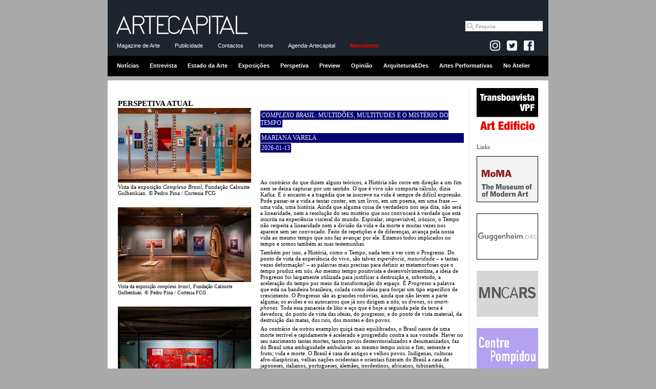

--- FILE ---
content_type: text/html
request_url: http://www.artecapital.net/perspectivas.php
body_size: 23160
content:
<!DOCTYPE html PUBLIC "-//W3C//DTD XHTML 1.0 Strict//EN" "http://www.w3.org/TR/xhtml1/DTD/xhtml1-strict.dtd">
<html xmlns="http://www.w3.org/1999/xhtml">

<head><meta http-equiv="Content-Type" content="text/html; charset=utf-8">

<title><i>COMPLEXO BRASIL</i>: MULTIDÕES, MULTITUDES E O MISTÉRIO DO TEMPO | MARIANA VARELA | ARTECAPITAL.ART</title>
<meta property="og:title" content="<i>COMPLEXO BRASIL</i>: MULTIDÕES, MULTITUDES E O MISTÉRIO DO TEMPO | MARIANA VARELA | ARTECAPITAL.NET" />


<meta http-equiv="Cache-control" content="public">
<link rel="image_src" href="http://www.artecapital.art/imagens/logo_arte11.gif" />

<META NAME="DESCRIPTION" CONTENT="&lt;i&gt;complexo brasil&lt;/i&gt; acerta na dissolu&Atilde;&sect;&Atilde;&pound;o da unidade para revelar a vastid&Atilde;&pound;o e diversidade de um pa&Atilde;&shy;s que, valha a contagem oficial, &Atilde;&copy; novo, e conta, com a sua hist&Atilde;&sup3;ria, uma hist&Atilde;&sup3;ria que &Atilde;&copy; maior que ele mesmo. Ambiciosa e representativa daquilo que busca convocar, a exposi&Atilde;&sect;&Atilde;&pound;o de 1600 m2 na Funda&Atilde;&sect;&Atilde;&pound;o Gulbenkian abarca (ou pretende abarcar) a quase totalidade da hist&Atilde;&sup3;ria e da cultura brasileira por meio de um panorama culturalista de diferentes regi&Atilde;&micro;es e fases. Na esteira dos di&Atilde;&iexcl;logos transatl&Atilde;&cent;nticos cuja exposi&Atilde;&sect;&Atilde;&pound;o de Paula Rego e Adriana Varej&Atilde;&pound;o &Atilde;&copy; um exemplo, a Gulbenkian dedica dois pisos &Atilde;&nbsp; tarefa que os curadores se propuseram: narrar o Brasil / os Brasis por meio de uma escolha de obras expressivas.">
    <meta name="twitter:title" content="ARTECAPITAL.NET">
<meta name="twitter:description" content="&lt;i&gt;complexo brasil&lt;/i&gt; acerta na dissolu&Atilde;&sect;&Atilde;&pound;o da unidade para revelar a vastid&Atilde;&pound;o e diversidade de um pa&Atilde;&shy;s que, valha a contagem oficial, &Atilde;&copy; novo, e conta, com a sua hist&Atilde;&sup3;ria, uma hist&Atilde;&sup3;ria que &Atilde;&copy; maior que ele mesmo. Ambiciosa e representativa daquilo que busca convocar, a exposi&Atilde;&sect;&Atilde;&pound;o de 1600 m2 na Funda&Atilde;&sect;&Atilde;&pound;o Gulbenkian abarca (ou pretende abarcar) a quase totalidade da hist&Atilde;&sup3;ria e da cultura brasileira por meio de um panorama culturalista de diferentes regi&Atilde;&micro;es e fases. Na esteira dos di&Atilde;&iexcl;logos transatl&Atilde;&cent;nticos cuja exposi&Atilde;&sect;&Atilde;&pound;o de Paula Rego e Adriana Varej&Atilde;&pound;o &Atilde;&copy; um exemplo, a Gulbenkian dedica dois pisos &Atilde;&nbsp; tarefa que os curadores se propuseram: narrar o Brasil / os Brasis por meio de uma escolha de obras expressivas.">
<meta name="twitter:image"content="">
<meta property="og:description" content="&lt;i&gt;complexo brasil&lt;/i&gt; acerta na dissolu&Atilde;&sect;&Atilde;&pound;o da unidade para revelar a vastid&Atilde;&pound;o e diversidade de um pa&Atilde;&shy;s que, valha a contagem oficial, &Atilde;&copy; novo, e conta, com a sua hist&Atilde;&sup3;ria, uma hist&Atilde;&sup3;ria que &Atilde;&copy; maior que ele mesmo. Ambiciosa e representativa daquilo que busca convocar, a exposi&Atilde;&sect;&Atilde;&pound;o de 1600 m2 na Funda&Atilde;&sect;&Atilde;&pound;o Gulbenkian abarca (ou pretende abarcar) a quase totalidade da hist&Atilde;&sup3;ria e da cultura brasileira por meio de um panorama culturalista de diferentes regi&Atilde;&micro;es e fases. Na esteira dos di&Atilde;&iexcl;logos transatl&Atilde;&cent;nticos cuja exposi&Atilde;&sect;&Atilde;&pound;o de Paula Rego e Adriana Varej&Atilde;&pound;o &Atilde;&copy; um exemplo, a Gulbenkian dedica dois pisos &Atilde;&nbsp; tarefa que os curadores se propuseram: narrar o Brasil / os Brasis por meio de uma escolha de obras expressivas." />
<META NAME="KEYWORDS" CONTENT="artecapital, arte capital, arte, cr�tica, exposi��es, opini�o, entrevista, perspectiva, arquitectura e design, not�cias arte, agenda, agenda de exposi��es, agenda de actividades, arte contempor�nea, plataforma rev�lver, vpfcreamarte, vpf, victor pinto da fonseca, artecapital.art, <i>COMPLEXO BRASIL</i>: MULTIDÕES, MULTITUDES E O MISTÉRIO DO TEMPO | MARIANA VARELA">





<link rel="alternate" title="Not�cias artecapital.art" href="rss_noticias.php" type="application/rss+xml"/>
<link rel="alternate" title="Cr�ticas artecapital.art" href="rss_criticas.php" type="application/rss+xml"/>

<link rel="stylesheet" type="text/css" href="styles_c.css">
<link rel="stylesheet" type="text/css" href="styles_layout_c.css" />
<script src="scripts/AC_RunActiveContent.js" type="text/javascript"></script>

<!-- Tiny carousel -->
<script type="text/javascript" src="scripts/jquery.min.js"></script>
<script type="text/javascript" src="scripts/jquery.tinycarousel.min.js"></script>
<link rel="stylesheet" href="css/tinycarousel.css" type="text/css" media="screen"/>

<!-- lightbox -->
<!-- <script src="lightbox/js/lightbox-2.6.min.js"></script> -->
<script src="lightbox/js/lightbox.min.js"></script>
<link href="lightbox/css/lightbox.css" rel="stylesheet" />

<!-- fancy zoom -->
<!-- <script src="scripts/FancyZoom.js" type="text/javascript"></script>
<script src="scripts/FancyZoomHTML.js" type="text/javascript"></script> -->


<script type="text/javascript">
	$(document).ready(function(){
		//$('#slider1').tinycarousel();	
		$('#slider1').tinycarousel({ pager: false, controls: false, interval: true, intervaltime:3000 });
		$('#slider2').tinycarousel({ pager: false, controls: false, interval: true, intervaltime:4000 });

		//setupZoom(); 
	});
</script>

<!-- <script src="http://www.google-analytics.com/urchin.js" type="text/javascript">
</script>
<script type="text/javascript">
_uacct = "UA-796674-3";
urchinTracker();
</script> -->

<!-- artecapital.art -->

<!-- Global site tag (gtag.js) - Google Analytics -->
<script async src="https://www.googletagmanager.com/gtag/js?id=G-GW6JNENY5F"></script>
<script>
  window.dataLayer = window.dataLayer || [];
  function gtag(){dataLayer.push(arguments);}
  gtag('js', new Date());

  gtag('config', 'G-GW6JNENY5F');
</script>

<!-- artecapital.net -->
<!-- Google tag (gtag.js) -->
<script async src="https://www.googletagmanager.com/gtag/js?id=G-FTRS5MPJ5W"></script>
<script>
  window.dataLayer = window.dataLayer || [];
  function gtag(){dataLayer.push(arguments);}
  gtag('js', new Date());

  gtag('config', 'G-FTRS5MPJ5W');
</script></head>

<body>

<!-- Begin Wrapper -->
<div id="wrapper_cab">

<!-- ------------------------- cabecalho ------------------------------ -->
<div class="cabecalho">
<div class="menu1">
<a href="home.php"><img border="0" src="imagens/logo_arte16.gif" width="260" style="margin:10px 10px 0;"></a>

<div class="pesquisa_google">
<!-- Google CSE Search Box Begins  -->

<form action="https://www.artecapital.art/pesquisa_goog.php" id="cse-search-box" name="cse-search-box">
  <div>
    <input type="hidden" name="cx" value="partner-pub-2857083059684389" />
    <input type="hidden" name="cof" value="FORID:10" />
    <input type="hidden" name="ie" value="UTF-8" />
<!--    <input type="text" name="q" size="20"  /> -->
    <input name="q" class="textbox" onfocus="if (this.value=='Pesquisa') this.value = ''" type="text" maxlength="40" size="20" value="Pesquisa">
    <!-- <a href="#" onclick="document.forms[0].submit(); return false;" style="  background:#fff; margin:0; padding:4px;" ><img src="imagens/lupa.gif" align="absmiddle" /></a> -->
   <!-- <input type="submit" name="sa" value="Pesquisar" /> -->
  </div>
</form>

<!--
<form action="pesquisa_google.php" id="cse-search-box">
  <div>
    <input type="hidden" name="cx" value="010462771960015630749:plrjr18m6ho" />
    <input type="hidden" name="cof" value="FORID:11" />
    <input type="hidden" name="ie" value="UTF-8" />
    <input type="text" name="q" size="31" />
    <input type="submit" name="sa" value="Pesquisar" />
  </div>
</form>
-->

</div>

</div>
<div class="menu2">
<a href="dados.php?ref=intro">Magazine de Arte</a>
<!-- <a href="agenda.php">Agenda</a> -->
<a href="dados.php?ref=publicidade">Publicidade</a>
<!-- <a href="pesquisa.php">Pesquisa</a> -->
<a href="dados.php?ref=contactos">Contactos</a>
<a href="home.php">Home</a>
<a href="dados_wide.php?ref=agenda-artecapital">Agenda-Artecapital</a>
<a href="newsletter.php" class="vermelho"><strong>Newsletter</strong></a>
&nbsp;




<div class="facebook-like">

<!-- --------------------- FACEBOOK ---------------------------------------- -->
<!--<a href="https://www.facebook.com/ARTECAPITAL.ART target="_blank"><img src="imagens/facebook_arte.gif" /></a><br /><br />-->

<div id="fb-root"></div>
<script>(function(d, s, id) {
  var js, fjs = d.getElementsByTagName(s)[0];
  if (d.getElementById(id)) {return;}
  js = d.createElement(s); js.id = id;
  js.src = "//connect.facebook.net/en_US/all.js#xfbml=1";
  fjs.parentNode.insertBefore(js, fjs);
}(document, 'script', 'facebook-jssdk'));</script>

<!-- 	<a href="dados.php?ref=rss" style="padding:0 !important;"><img src="imagens/rss.jpg" align="absbottom" /></a> -->

	<a href="https://www.instagram.com/artecapital.art/" target="_blank" style="padding:0 !important;"><img src="imagens/insta-logo.jpg" align="absbottom"></a>	

	<a href="https://twitter.com/artecapital_net" target="_blank" style="padding:0 !important;"><img src="imagens/twitter-logo.jpg" align="absbottom"></a>

  <a href="https://www.facebook.com/ARTECAPITAL.ART" target="_blank" style="padding:0 !important; background: transparent !important;"><img src="imagens/facebook_icon.png" align="absbottom"></a> 

<!--<div class="fb-like" data-href="http://www.facebook.com/pages/ARTECAPITALNET/171273329625380" data-send="false" data-width="50" data-show-faces="false"></div>-->
<div style="margin:0 5px 5px 0" class="fb-like" data-href="http://www.facebook.com/pages/ARTECAPITALNET/171273329625380" data-send="false" data-layout="button_count" data-width="50" data-show-faces="false"></div>

	
</div>




</div>
<div class="menu3">
<a href="noticias">Notícias</a>
<a href="entrevistas">Entrevista</a>
<a href="estado-da-arte">Estado da Arte</a>
<a href="exposicoes">Exposições</a>
<a href="perspetivas">Perspetiva</a>
<a href="preview">Preview</a>
<a href="opinioes">Opinião</a>
<a href="arq_des">Arquitetura&Des</a>
<a href="musica">Artes Performativas</a>
<a href="snapshot">No Atelier</a>
</div>
</div>

</div>  <!-- end wrapper_cab -->
<div id="wrapper">
<!-- Begin Header -->
<div id="header">





<!-- ------------------------- banner topo ------------------------------ -->

<img src="imagens/pixel.gif" height="5" width="1"><br>


</div><!-- End Header -->

<!-- Begin Right Column -->
<div id="rightcolumn">

<div id="banner">
<a href="forwardb.php?id=46&site=transboavista-vpf.net" target="_blank"><center><img src="../uploads/transboavistaNet.gif" title="Transboavista | VPF | Art Edifício"></center></a>
</div>

Links<br /><br />


<div id="banner">
<a href="forwardb.php?id=36&site=www.moma.org" target="_blank"><center><img src="../uploads/logo_moma.gif" title="MoMA - The Museum of Modern Art"></center></a>
</div>
<div id="banner">
<a href="forwardb.php?id=16&site=www.guggenheim.org" target="_blank"><center><img src="../uploads/guggenheim.gif" title="Guggenheim Museum"></center></a>
</div>
<div id="banner">
<a href="forwardb.php?id=13&site=www.museoreinasofia.es" target="_blank"><center><img src="../uploads/museu_ReinaSofia.jpg" title="Museo Nacional Centro de Arte Reina Sofía"></center></a>
</div>
<div id="banner">
<a href="forwardb.php?id=14&site=www.cnac-gp.fr" target="_blank"><center><img src="../uploads/pompidou.jpg" title="Centre Pompidou"></center></a>
</div>
<div id="banner">
<a href="forwardb.php?id=17&site=www.macba.es" target="_blank"><center><img src="../uploads/macba.jpg" title="Museu d'Art Contemporani de Barcelona"></center></a>
</div>
<div id="banner">
<a href="forwardb.php?id=23&site=www.artangel.org.uk" target="_blank"><center><img src="../uploads/banner_artangel.gif" title="Artantel"></center></a>
</div>
<div id="banner">
<a href="forwardb.php?id=12&site=www.tate.org.uk" target="_blank"><center><img src="../uploads/tate.jpg" title="Tate"></center></a>
</div>
<div id="banner">
<a href="forwardb.php?id=15&site=www.palaisdetokyo.com" target="_blank"><center><img src="../uploads/palaisTokyo.gif" title="Palais de Tokyo"></center></a>
</div>
<div id="banner">
<a href="forwardb.php?id=88&site=www.voarte.com" target="_blank"><center><img src="../uploads/LOGO-VOARTE.gif" title=""></center></a>
</div>
<div id="banner">
<a href="forwardb.php?id=42&site=www.ernestodesousa.com/" target="_blank"><center><img src="../uploads/Banner_ES_02.gif" title="Ernesto de Sousa"></center></a>
</div>
</div><!-- End Right Column -->
<!-- Begin Left Column -->
<div id="leftcolumn">

<h1>PERSPETIVA ATUAL</h1>

<a href="../uploads/perspectivas/galeria1.jpg" title="Vista da exposição <i>Complexo Brasil</i>, Fundação Calouste Gulbenkian. © Pedro Pina / Cortesia FCG" data-lightbox="image-1"><img width="260" src="../uploads/perspectivas/galeria1.jpg"></a><br />
Vista da exposição <i>Complexo Brasil</i>, Fundação Calouste Gulbenkian. © Pedro Pina / Cortesia FCG<br /><img border="0" src="imagens/pixel.gif" height="20" width="220"><br />



<a href="../uploads/perspectivas/galeria4.jpg" title="Vista da exposição <i>complexo brasil</i>, Fundação Calouste Gulbenkian. © Pedro Pina / Cortesia FCG" data-lightbox="image-1"><img width="260" src="../uploads/perspectivas/galeria4.jpg"></a><br />

<span class="legenda">Vista da exposição <i>complexo brasil</i>, Fundação Calouste Gulbenkian. © Pedro Pina / Cortesia FCG</span>
<br /><img border="0" src="imagens/pixel.gif" height="20" width="1"><br>

<a href="../uploads/perspectivas/FCG_Complexo-Brasil-final.jpg" title="Vista da exposição <i>complexo brasil</i>, Fundação Calouste Gulbenkian. © Pedro Pina / Cortesia FCG" data-lightbox="image-1"><img width="260" src="../uploads/perspectivas/FCG_Complexo-Brasil-final.jpg"></a><br />

<span class="legenda">Vista da exposição <i>complexo brasil</i>, Fundação Calouste Gulbenkian. © Pedro Pina / Cortesia FCG</span>
<br /><img border="0" src="imagens/pixel.gif" height="20" width="1"><br>

<a href="../uploads/perspectivas/galeria7-1.jpg" title="Vista da exposição <i>complexo brasil</i>, Fundação Calouste Gulbenkian. © Pedro Pina / Cortesia FCG" data-lightbox="image-1"><img width="260" src="../uploads/perspectivas/galeria7-1.jpg"></a><br />

<span class="legenda">Vista da exposição <i>complexo brasil</i>, Fundação Calouste Gulbenkian. © Pedro Pina / Cortesia FCG</span>
<br /><img border="0" src="imagens/pixel.gif" height="20" width="1"><br>

<a href="../uploads/perspectivas/Claudia-Andujar.jpg" title="Claudia Andujar, <i>Guerreiro de Toototobi</i>, da série 'Sonhos Yanomami' (2002). Cortesia Galeria Vermelho" data-lightbox="image-1"><img width="260" src="../uploads/perspectivas/Claudia-Andujar.jpg"></a><br />

<span class="legenda">Claudia Andujar, <i>Guerreiro de Toototobi</i>, da série 'Sonhos Yanomami' (2002). Cortesia Galeria Vermelho</span>
<br /><img border="0" src="imagens/pixel.gif" height="20" width="1"><br>

<a href="../uploads/perspectivas/denilson-baniwa.jpg" title="Denilson Baniwa, <i>The Call of the Wild / Yawareté tapuya</i>, 2023. Antonio Murzi & Diana Morgan. Foto: Cortesia do artista e A Gentil Carioca" data-lightbox="image-1"><img width="260" src="../uploads/perspectivas/denilson-baniwa.jpg"></a><br />

<span class="legenda">Denilson Baniwa, <i>The Call of the Wild / Yawareté tapuya</i>, 2023. Antonio Murzi & Diana Morgan. Foto: Cortesia do artista e A Gentil Carioca</span>
<br /><img border="0" src="imagens/pixel.gif" height="20" width="1"><br>

<a href="../uploads/perspectivas/JU_IMG_7944.jpg" title="Vista da exposição <i>complexo brasil</i>, Fundação Calouste Gulbenkian. © Julia Ugelli" data-lightbox="image-1"><img width="260" src="../uploads/perspectivas/JU_IMG_7944.jpg"></a><br />

<span class="legenda">Vista da exposição <i>complexo brasil</i>, Fundação Calouste Gulbenkian. © Julia Ugelli</span>
<br /><img border="0" src="imagens/pixel.gif" height="20" width="1"><br>

<a href="../uploads/perspectivas/manto-bispo.jpg" title="<i>Manto da Apresentação</i>, Arthur Bispo do Rosário. Exposição <i>complexo brasil</i>, Fundação Calouste Gulbenkian. © Pedro Pina / Cortesia FCG" data-lightbox="image-1"><img width="260" src="../uploads/perspectivas/manto-bispo.jpg"></a><br />

<span class="legenda"><i>Manto da Apresentação</i>, Arthur Bispo do Rosário. Exposição <i>complexo brasil</i>, Fundação Calouste Gulbenkian. © Pedro Pina / Cortesia FCG</span>
<br /><img border="0" src="imagens/pixel.gif" height="20" width="1"><br>

<a href="../uploads/perspectivas/augusto-de-campos.jpg" title="Augusto de Campos, <i>Vertade</i>, 2021. © Augusto de Campos" data-lightbox="image-1"><img width="260" src="../uploads/perspectivas/augusto-de-campos.jpg"></a><br />

<span class="legenda">Augusto de Campos, <i>Vertade</i>, 2021. © Augusto de Campos</span>
<br /><img border="0" src="imagens/pixel.gif" height="20" width="1"><br>

<a href="../uploads/perspectivas/JU_IMG_7922.jpg" title="Carlos Vergara, <i>Poder</i>, 1972. Exposição <i>complexo brasil</i>, Fundação Calouste Gulbenkian. © Pedro Pina / Cortesia FCG" data-lightbox="image-1"><img width="260" src="../uploads/perspectivas/JU_IMG_7922.jpg"></a><br />

<span class="legenda">Carlos Vergara, <i>Poder</i>, 1972. Exposição <i>complexo brasil</i>, Fundação Calouste Gulbenkian. © Pedro Pina / Cortesia FCG</span>
<br /><img border="0" src="imagens/pixel.gif" height="20" width="1"><br>

<a href="../uploads/perspectivas/galeria8.jpg" title="Anita Ekman, Sandra Nanayna, <i>Ocre – Pele e Pedra</i>, 2019. Exposição <i>complexo brasil</i>, Fundação Calouste Gulbenkian. © Pedro Pina / Cortesia FCG" data-lightbox="image-1"><img width="260" src="../uploads/perspectivas/galeria8.jpg"></a><br />

<span class="legenda">Anita Ekman, Sandra Nanayna, <i>Ocre – Pele e Pedra</i>, 2019. Exposição <i>complexo brasil</i>, Fundação Calouste Gulbenkian. © Pedro Pina / Cortesia FCG</span>
<br /><img border="0" src="imagens/pixel.gif" height="20" width="1"><br>

<a href="../uploads/perspectivas/JU_IMG_7896.jpg" title="Arjan Martins, <i>Só Vou ao Leblon a Negócios</i>, Fundação Calouste Gulbenkian. © Julia Ugelli" data-lightbox="image-1"><img width="260" src="../uploads/perspectivas/JU_IMG_7896.jpg"></a><br />

<span class="legenda">Arjan Martins, <i>Só Vou ao Leblon a Negócios</i>, Fundação Calouste Gulbenkian. © Julia Ugelli</span>
<br /><img border="0" src="imagens/pixel.gif" height="20" width="1"><br>


<strong>Outros artigos:</strong><br /><br />



<!--<a href="perspectivas.php?ref=">-->
<a href="perspetiva-299-mafalda-teixeira--i-casa-ornata-i-conversa-com-daniel-baumann">

<h2>2025-12-08</h2><br />
MAFALDA TEIXEIRA</a>
<br><img border="0" src="imagens/pixel.gif" height="10" width="220"><br>

<!--<a href="perspectivas.php?ref=">-->
<a href="perspetiva-298-joana-consiglieri--i-senha-z-672-i-de-lua-sa-cunha">

<h2>2025-11-08</h2><br />
JOANA CONSIGLIERI</a>
<br><img border="0" src="imagens/pixel.gif" height="10" width="220"><br>

<!--<a href="perspectivas.php?ref=">-->
<a href="perspetiva-297-cristina-filipe-warwick-freeman-i-hook-hand-heart-star-i-">

<h2>2025-10-05</h2><br />
CRISTINA FILIPE</a>
<br><img border="0" src="imagens/pixel.gif" height="10" width="220"><br>

<!--<a href="perspectivas.php?ref=">-->
<a href="perspetiva-296-cla-udia-handem-a-urgente-o-i-fulgor-i-a-partir-da-bacm25">

<h2>2025-09-05</h2><br />
CLÁUDIA HANDEM</a>
<br><img border="0" src="imagens/pixel.gif" height="10" width="220"><br>

<!--<a href="perspectivas.php?ref=">-->
<a href="perspetiva-295-mafalda-teixeira-o-i-susurro-i-de-cattelan-em-serralves">

<h2>2025-07-30</h2><br />
MAFALDA TEIXEIRA</a>
<br><img border="0" src="imagens/pixel.gif" height="10" width="220"><br>

<!--<a href="perspectivas.php?ref=">-->
<a href="perspetiva-294-ina-s-ferreira-norman-mariana-dias-coutinho-e-como-se-deveria-descentralizar-a-arte-a-comunha-o-com-a-alma-do-lugar-e-das-pessoas">

<h2>2025-06-30</h2><br />
INÊS FERREIRA-NORMAN</a>
<br><img border="0" src="imagens/pixel.gif" height="10" width="220"><br>

<!--<a href="perspectivas.php?ref=">-->
<a href="perspetiva-292-ina-s-ferreira-norman-quando-a-epistemologia-na-o-precisa-de-taxonomia-i-after-smoke-and-mirrors-i-e-a-epistemologia-relacional">

<h2>2025-05-31</h2><br />
INÊS FERREIRA-NORMAN</a>
<br><img border="0" src="imagens/pixel.gif" height="10" width="220"><br>

<!--<a href="perspectivas.php?ref=">-->
<a href="perspetiva-291-miguel-pinto-rui-moreira-i-transe-i-">

<h2>2025-04-27</h2><br />
MIGUEL PINTO</a>
<br><img border="0" src="imagens/pixel.gif" height="10" width="220"><br>

<!--<a href="perspectivas.php?ref=">-->
<a href="perspetiva-290-mafalda-teixeira--i-run_it_back-exe-i-avery-singer-no-museu-de-serralves">

<h2>2025-03-20</h2><br />
MAFALDA TEIXEIRA</a>
<br><img border="0" src="imagens/pixel.gif" height="10" width="220"><br>

<!--<a href="perspectivas.php?ref=">-->
<a href="perspetiva-289-ina-s-ferreira-norman-dana-a-entre-mundos-materiais-culturais-e-eta-reos-na-exposia-a-o-i-portals-i-">

<h2>2025-02-19</h2><br />
INÊS FERREIRA-NORMAN</a>
<br><img border="0" src="imagens/pixel.gif" height="10" width="220"><br>

<!--<a href="perspectivas.php?ref=">-->
<a href="perspetiva-288-ina-s-ferreira-norman-cinema-ecola-gico-ecocra-tica-abordagens-e-emoa-a-es-no-cine-eco-seia-parte-ii-complexidade-extremismo-experimentalismo-e-cuidado-nas-relaa-a-es">

<h2>2025-01-16</h2><br />
INÊS FERREIRA-NORMAN</a>
<br><img border="0" src="imagens/pixel.gif" height="10" width="220"><br>

<!--<a href="perspectivas.php?ref=">-->
<a href="perspetiva-287-ina-s-ferreira-norman-cinema-ecola-gico-ecocra-tica-abordagens-e-emoa-a-es-no-cine-eco-seia-parte-i-consumismo-e-colonialismo-depressa-o-apocala-ptica">

<h2>2024-11-22</h2><br />
INÊS FERREIRA-NORMAN</a>
<br><img border="0" src="imagens/pixel.gif" height="10" width="220"><br>

<!--<a href="perspectivas.php?ref=">-->
<a href="perspetiva-285-aishwarya-kumar-cinzas-de-uma-vida-ardente">

<h2>2024-10-21</h2><br />
AISHWARYA KUMAR</a>
<br><img border="0" src="imagens/pixel.gif" height="10" width="220"><br>

<!--<a href="perspectivas.php?ref=">-->
<a href="perspetiva-284-isabel-tavares-jorge-pinheiro-obra-figurativa-1990-2010-">

<h2>2024-09-21</h2><br />
ISABEL TAVARES</a>
<br><img border="0" src="imagens/pixel.gif" height="10" width="220"><br>

<!--<a href="perspectivas.php?ref=">-->
<a href="perspetiva-283-catarina-real-yuko-mohri-i-compose-i-">

<h2>2024-08-17</h2><br />
CATARINA REAL</a>
<br><img border="0" src="imagens/pixel.gif" height="10" width="220"><br>

<!--<a href="perspectivas.php?ref=">-->
<a href="perspetiva-282-mafalda-teixeira--i-lightless-quando-na-o-ha-luz-i-de-sara-bicha-o">

<h2>2024-07-14</h2><br />
MAFALDA TEIXEIRA</a>
<br><img border="0" src="imagens/pixel.gif" height="10" width="220"><br>

<!--<a href="perspectivas.php?ref=">-->
<a href="perspetiva-281-miguel-pinto-ja-lia-ventura-rosto-e-ma-os">

<h2>2024-07-02</h2><br />
MIGUEL PINTO</a>
<br><img border="0" src="imagens/pixel.gif" height="10" width="220"><br>

<!--<a href="perspectivas.php?ref=">-->
<a href="perspetiva-280-constana-a-babo-arcolisboa-2024-do-mercado-a-esta-tica">

<h2>2024-05-30</h2><br />
CONSTANÇA BABO</a>
<br><img border="0" src="imagens/pixel.gif" height="10" width="220"><br>

<!--<a href="perspectivas.php?ref=">-->
<a href="perspetiva-279-fa-tima-lopes-cardoso-eduardo-gageiro-factum">

<h2>2024-04-13</h2><br />
FÁTIMA LOPES CARDOSO</a>
<br><img border="0" src="imagens/pixel.gif" height="10" width="220"><br>

<!--<a href="perspectivas.php?ref=">-->
<a href="perspetiva-278-pedro-cabral-santo-manuel-baptista-no-paa-s-da-cor">

<h2>2024-03-04</h2><br />
PEDRO CABRAL SANTO</a>
<br><img border="0" src="imagens/pixel.gif" height="10" width="220"><br>

<!--<a href="perspectivas.php?ref=">-->
<a href="perspetiva-277-nuno-lourena-o-o-omnitalento-de-rui-macedo-ou-a-visa-o-de-um-artista-transtemporal">

<h2>2024-01-27</h2><br />
NUNO LOURENÇO</a>
<br><img border="0" src="imagens/pixel.gif" height="10" width="220"><br>

<!--<a href="perspectivas.php?ref=">-->
<a href="perspetiva-276-mafalda-teixeira-dayanita-singh-dana-ando-com-a-minha-ca-mara">

<h2>2023-12-24</h2><br />
MAFALDA TEIXEIRA</a>
<br><img border="0" src="imagens/pixel.gif" height="10" width="220"><br>

<!--<a href="perspectivas.php?ref=">-->
<a href="perspetiva-275-marc-lenot-com-o-que-julia-margaret-cameron-na-o-se-preocupou-">

<h2>2023-11-21</h2><br />
MARC LENOT</a>
<br><img border="0" src="imagens/pixel.gif" height="10" width="220"><br>

<!--<a href="perspectivas.php?ref=">-->
<a href="perspetiva-274-marc-lenot-retratos-mais-ou-menos-brutos">

<h2>2023-10-16</h2><br />
MARC LENOT</a>
<br><img border="0" src="imagens/pixel.gif" height="10" width="220"><br>

<!--<a href="perspectivas.php?ref=">-->
<a href="perspetiva-273-ina-s-ferreira-norman-dar-o-corpo-ao-trabalho-mata-ria-segregaa-a-o-e-transformaa-a-o-a-hista-ria-do-outro">

<h2>2023-09-10</h2><br />
INÊS FERREIRA-NORMAN</a>
<br><img border="0" src="imagens/pixel.gif" height="10" width="220"><br>

<!--<a href="perspectivas.php?ref=">-->
<a href="perspetiva-272-denise-mattar-nicolau-facchinetti-1824-1900-paisagens-ir-reais">

<h2>2023-08-09</h2><br />
DENISE MATTAR</a>
<br><img border="0" src="imagens/pixel.gif" height="10" width="220"><br>

<!--<a href="perspectivas.php?ref=">-->
<a href="perspetiva-271-constana-a-babo-3-x-9-pra-mio-paulo-cunha-e-silva">

<h2>2023-07-05</h2><br />
CONSTANÇA BABO</a>
<br><img border="0" src="imagens/pixel.gif" height="10" width="220"><br>

<!--<a href="perspectivas.php?ref=">-->
<a href="perspetiva-270-miguel-pinto-fa-tima-a-destemida">

<h2>2023-06-05</h2><br />
MIGUEL PINTO</a>
<br><img border="0" src="imagens/pixel.gif" height="10" width="220"><br>

<!--<a href="perspectivas.php?ref=">-->
<a href="perspetiva-269-joa-o-borges-da-cunha-gea-metra-a-i-per-lavoro-i-a-">

<h2>2023-04-28</h2><br />
JOÃO BORGES DA CUNHA</a>
<br><img border="0" src="imagens/pixel.gif" height="10" width="220"><br>

<!--<a href="perspectivas.php?ref=">-->
<a href="perspetiva-268-veronica-cordeiro-como-transformar-o-caos-em-dana-a-">

<h2>2023-03-22</h2><br />
VERONICA CORDEIRO</a>
<br><img border="0" src="imagens/pixel.gif" height="10" width="220"><br>

<!--<a href="perspectivas.php?ref=">-->
<a href="perspetiva-267-saloma-castro-nona-limmen-a-encarnaa-a-o-da-feiticeira">

<h2>2023-02-20</h2><br />
SALOMÉ CASTRO</a>
<br><img border="0" src="imagens/pixel.gif" height="10" width="220"><br>

<!--<a href="perspectivas.php?ref=">-->
<a href="perspetiva-266-sara-magno-yota-ayaan-a-humanizaa-a-o-da-autonomia-de-uma-ma-quina">

<h2>2023-01-12</h2><br />
SARA MAGNO</a>
<br><img border="0" src="imagens/pixel.gif" height="10" width="220"><br>

<!--<a href="perspectivas.php?ref=">-->
<a href="perspetiva-265-paula-pinto-actos-silenciosos-a-sa-na-o-va-quem-na-o-quera-">

<h2>2022-12-04</h2><br />
PAULA PINTO</a>
<br><img border="0" src="imagens/pixel.gif" height="10" width="220"><br>

<!--<a href="perspectivas.php?ref=">-->
<a href="perspetiva-264-marc-lenot-cata-logo-i-munch-um-poema-de-vida-de-amor-e-de-morte-i-">

<h2>2022-11-03</h2><br />
MARC LENOT</a>
<br><img border="0" src="imagens/pixel.gif" height="10" width="220"><br>

<!--<a href="perspectivas.php?ref=">-->
<a href="perspetiva-263-paula-pinto-grupo-puzzle-1976-1981-">

<h2>2022-09-30</h2><br />
PAULA PINTO</a>
<br><img border="0" src="imagens/pixel.gif" height="10" width="220"><br>

<!--<a href="perspectivas.php?ref=">-->
<a href="perspetiva-262-joa-o-borges-da-cunha-a-i-civitas-i-de-todas-as-pressas">

<h2>2022-08-31</h2><br />
JOÃO BORGES DA CUNHA</a>
<br><img border="0" src="imagens/pixel.gif" height="10" width="220"><br>

<!--<a href="perspectivas.php?ref=">-->
<a href="perspetiva-261-madalena-folgado--i-chegar-a-boca-da-noite-i-ou-i-coincidentia-oppositorum-i-">

<h2>2022-07-31</h2><br />
MADALENA FOLGADO</a>
<br><img border="0" src="imagens/pixel.gif" height="10" width="220"><br>

<!--<a href="perspectivas.php?ref=">-->
<a href="perspetiva-260-ina-s-ferreira-norman-o-arquivo-a-exposia-a-o-que-quer-ser-ta-til-i-livros-para-que-te-quero-i-">

<h2>2022-06-30</h2><br />
INÊS FERREIRA-NORMAN</a>
<br><img border="0" src="imagens/pixel.gif" height="10" width="220"><br>

<!--<a href="perspectivas.php?ref=">-->
<a href="perspetiva-259-madalena-folgado-no-i-semina-rio-i-">

<h2>2022-05-31</h2><br />
MADALENA FOLGADO</a>
<br><img border="0" src="imagens/pixel.gif" height="10" width="220"><br>

<!--<a href="perspectivas.php?ref=">-->
<a href="perspetiva-257-joana-mendona-a-o-25-de-abril-no-mira-hoje-e-sempre">

<h2>2022-04-30</h2><br />
JOANA MENDONÇA</a>
<br><img border="0" src="imagens/pixel.gif" height="10" width="220"><br>

<!--<a href="perspectivas.php?ref=">-->
<a href="perspetiva-256-jeanne-mercier-the-eyes-12-b-side-afropean-photography-a-entrevista-com-johny-pitts">

<h2>2022-03-27</h2><br />
JEANNE MERCIER</a>
<br><img border="0" src="imagens/pixel.gif" height="10" width="220"><br>

<!--<a href="perspectivas.php?ref=">-->
<a href="perspetiva-255-pedro-cabral-santo-ambiente-retiniano-a-de-fra-angelico-a-a-yvind-kola-parte-3">

<h2>2022-02-26</h2><br />
PEDRO CABRAL SANTO</a>
<br><img border="0" src="imagens/pixel.gif" height="10" width="220"><br>

<!--<a href="perspectivas.php?ref=">-->
<a href="perspetiva-254-pedro-cabral-santo-ambiente-retiniano-a-de-fra-angelico-a-a-yvind-kola-parte-2">

<h2>2022-01-30</h2><br />
PEDRO CABRAL SANTO</a>
<br><img border="0" src="imagens/pixel.gif" height="10" width="220"><br>

<!--<a href="perspectivas.php?ref=">-->
<a href="perspetiva-253-pedro-cabral-santo-ambiente-retiniano-a-de-fra-angelico-a-a-yvind-kola-parte-1">

<h2>2021-12-29</h2><br />
PEDRO CABRAL SANTO</a>
<br><img border="0" src="imagens/pixel.gif" height="10" width="220"><br>

<!--<a href="perspectivas.php?ref=">-->
<a href="perspetiva-252-manuela-hargreaves-na-rota-da-provena-a">

<h2>2021-11-22</h2><br />
MANUELA HARGREAVES</a>
<br><img border="0" src="imagens/pixel.gif" height="10" width="220"><br>

<!--<a href="perspectivas.php?ref=">-->
<a href="perspetiva-251-carla-carbone-1-a-bienal-de-joalharia-contempora-nea-de-lisboa-o-medo-o-corpo-e-a-protea-a-o">

<h2>2021-10-28</h2><br />
CARLA CARBONE</a>
<br><img border="0" src="imagens/pixel.gif" height="10" width="220"><br>

<!--<a href="perspectivas.php?ref=">-->
<a href="perspetiva-250-pedro-cabral-santo-joa-o-fonte-santa-santa-fonte-">

<h2>2021-09-27</h2><br />
PEDRO CABRAL SANTO</a>
<br><img border="0" src="imagens/pixel.gif" height="10" width="220"><br>

<!--<a href="perspectivas.php?ref=">-->
<a href="perspetiva-249-rita-anuar--i-estamos-aqui-porque-voa-mos-i-ou-o-gesto-i-conta-nuo-i-de-maria-josa-oliveira">

<h2>2021-08-11</h2><br />
RITA ANUAR</a>
<br><img border="0" src="imagens/pixel.gif" height="10" width="220"><br>

<!--<a href="perspectivas.php?ref=">-->
<a href="perspetiva-248-pedro-cabral-santo-e-nuno-esteves-da-silva-apropriaa-a-o-e-citaa-a-o-na-imagem-arta-stica-_-parte-2">

<h2>2021-07-04</h2><br />
PEDRO CABRAL SANTO E NUNO ESTEVES DA SILVA</a>
<br><img border="0" src="imagens/pixel.gif" height="10" width="220"><br>

<!--<a href="perspectivas.php?ref=">-->
<a href="perspetiva-244-pedro-cabral-santo-e-nuno-esteves-da-silva-apropriaa-a-o-e-citaa-a-o-na-imagem-arta-stica-_-parte-1">

<h2>2021-05-30</h2><br />
PEDRO CABRAL SANTO E NUNO ESTEVES DA SILVA</a>
<br><img border="0" src="imagens/pixel.gif" height="10" width="220"><br>

<!--<a href="perspectivas.php?ref=">-->
<a href="perspetiva-243-constana-a-babo-situaa-a-o-21-hista-rias-com-amanha-uma-cartografia-solida-ria-da-releva-ncia-das-galerias-do-porto">

<h2>2021-04-28</h2><br />
CONSTANÇA BABO</a>
<br><img border="0" src="imagens/pixel.gif" height="10" width="220"><br>

<!--<a href="perspectivas.php?ref=">-->
<a href="perspetiva-242-victor-pinto-da-fonseca-supernova-_-o-fasca-nio-da-cultura">

<h2>2021-03-17</h2><br />
VICTOR PINTO DA FONSECA</a>
<br><img border="0" src="imagens/pixel.gif" height="10" width="220"><br>

<!--<a href="perspectivas.php?ref=">-->
<a href="perspetiva-241-marc-lenot-uma-hista-ria-de-mulheres-fota-grafas-escrita-por-mulheres-cra-tica-por-um-homem-">

<h2>2021-02-08</h2><br />
MARC LENOT</a>
<br><img border="0" src="imagens/pixel.gif" height="10" width="220"><br>

<!--<a href="perspectivas.php?ref=">-->
<a href="perspetiva-240-manuela-hargreaves-louise-bourgeois-a-deslaa-ar-um-tormento">

<h2>2021-01-01</h2><br />
MANUELA HARGREAVES</a>
<br><img border="0" src="imagens/pixel.gif" height="10" width="220"><br>

<!--<a href="perspectivas.php?ref=">-->
<a href="perspetiva-239-carla-carbone-a-exposia-a-o-invisa-vel">

<h2>2020-12-01</h2><br />
CARLA CARBONE</a>
<br><img border="0" src="imagens/pixel.gif" height="10" width="220"><br>

<!--<a href="perspectivas.php?ref=">-->
<a href="perspetiva-238-bruno-marques-revisitar-i-os-reis-i-de-costa-pinheiro-no-momento-em-que-questionamos-os-monumentos-aos-hera-is-nacionais">

<h2>2020-10-21</h2><br />
BRUNO MARQUES</a>
<br><img border="0" src="imagens/pixel.gif" height="10" width="220"><br>

<!--<a href="perspectivas.php?ref=">-->
<a href="perspetiva-237-fa-tima-lopes-cardoso-dia-rio-de-uma-pandemia">

<h2>2020-09-16</h2><br />
FÁTIMA LOPES CARDOSO</a>
<br><img border="0" src="imagens/pixel.gif" height="10" width="220"><br>

<!--<a href="perspectivas.php?ref=">-->
<a href="perspetiva-236-pedro-cabral-santo-e-nuno-esteves-da-silva-upload-beuys-mythology-who-s-afraid-of-fat-felt-and-dead-hares-parte-iv">

<h2>2020-08-14</h2><br />
PEDRO CABRAL SANTO E NUNO ESTEVES DA SILVA</a>
<br><img border="0" src="imagens/pixel.gif" height="10" width="220"><br>

<!--<a href="perspectivas.php?ref=">-->
<a href="perspetiva-235-pedro-cabral-santo-e-nuno-esteves-da-silva-upload-beuys-mythology-who-s-afraid-of-fat-felt-and-dead-hares-parte-iii">

<h2>2020-07-21</h2><br />
PEDRO CABRAL SANTO E NUNO ESTEVES DA SILVA</a>
<br><img border="0" src="imagens/pixel.gif" height="10" width="220"><br>

<!--<a href="perspectivas.php?ref=">-->
<a href="perspetiva-234-pedro-cabral-santo-e-nuno-esteves-da-silva-upload-beuys-mythology-who-s-afraid-of-fat-felt-and-dead-hares-parte-ii">

<h2>2020-06-25</h2><br />
PEDRO CABRAL SANTO E NUNO ESTEVES DA SILVA</a>
<br><img border="0" src="imagens/pixel.gif" height="10" width="220"><br>

<!--<a href="perspectivas.php?ref=">-->
<a href="perspetiva-233-pedro-cabral-santo-e-nuno-esteves-da-silva-upload-beuys-mythology-who-s-afraid-of-fat-felt-and-dead-hares-parte-i">

<h2>2020-06-09</h2><br />
PEDRO CABRAL SANTO E NUNO ESTEVES DA SILVA</a>
<br><img border="0" src="imagens/pixel.gif" height="10" width="220"><br>

<!--<a href="perspectivas.php?ref=">-->
<a href="[base64]">

<h2>2020-05-21</h2><br />
MANUELA HARGREAVES</a>
<br><img border="0" src="imagens/pixel.gif" height="10" width="220"><br>

<!--<a href="perspectivas.php?ref=">-->
<a href="[base64]">

<h2>2020-05-01</h2><br />
MANUELA HARGREAVES</a>
<br><img border="0" src="imagens/pixel.gif" height="10" width="220"><br>

<!--<a href="perspectivas.php?ref=">-->
<a href="perspetiva-230-susana-graa-a-e-carlos-pimenta-o-meu-ecra-a-o-vosso-palco">

<h2>2020-04-04</h2><br />
SUSANA GRAÇA E CARLOS PIMENTA</a>
<br><img border="0" src="imagens/pixel.gif" height="10" width="220"><br>

<!--<a href="perspectivas.php?ref=">-->
<a href="perspetiva-229-pedro-portugal-o-fuel-da-arte">

<h2>2020-03-02</h2><br />
PEDRO PORTUGAL</a>
<br><img border="0" src="imagens/pixel.gif" height="10" width="220"><br>

<!--<a href="perspectivas.php?ref=">-->
<a href="perspetiva-228-nuno-lourena-o-carlos-amorales-a-sua-linguagem-padra-o-e-o-cruel-mundo-de-hoje">

<h2>2020-01-21</h2><br />
NUNO LOURENÇO</a>
<br><img border="0" src="imagens/pixel.gif" height="10" width="220"><br>

<!--<a href="perspectivas.php?ref=">-->
<a href="perspetiva-226-victor-pinto-da-fonseca-vitalina-uma-desaceleraa-a-o-esta-tica">

<h2>2019-12-11</h2><br />
VICTOR PINTO DA FONSECA</a>
<br><img border="0" src="imagens/pixel.gif" height="10" width="220"><br>

<!--<a href="perspectivas.php?ref=">-->
<a href="perspetiva-225-sa-rgio-parreira-arte-de-estacionar-planetas-miguel-palma-ainda-o-desconforto-moderno">

<h2>2019-11-09</h2><br />
SÉRGIO PARREIRA</a>
<br><img border="0" src="imagens/pixel.gif" height="10" width="220"><br>

<!--<a href="perspectivas.php?ref=">-->
<a href="perspetiva-223-lua-s-raposo-o-que-sa-o-e-para-que-servem-os-museus-na-definia-a-o-do-icom">

<h2>2019-10-09</h2><br />
LUÍS RAPOSO</a>
<br><img border="0" src="imagens/pixel.gif" height="10" width="220"><br>

<!--<a href="perspectivas.php?ref=">-->
<a href="perspetiva-221-sa-rgio-parreira-mega-galerias-ao-servia-o-de-um-mega-mercado-o-paradigma-da-ostentaa-a-o-museola-gica">

<h2>2019-09-03</h2><br />
SÉRGIO PARREIRA</a>
<br><img border="0" src="imagens/pixel.gif" height="10" width="220"><br>

<!--<a href="perspectivas.php?ref=">-->
<a href="perspetiva-220-julia-flamingo-dia-rio-de-bordo-dos-aa-ores-a-expedia-a-o-proporcionada-pelo-walk-talk">

<h2>2019-07-30</h2><br />
JULIA FLAMINGO</a>
<br><img border="0" src="imagens/pixel.gif" height="10" width="220"><br>

<!--<a href="perspectivas.php?ref=">-->
<a href="perspetiva-219-ina-s-ferreira-norman-caldas-late-night-atores-agentes-festa-e-a-descentralizaa-a-o-das-artes">

<h2>2019-06-22</h2><br />
INÊS FERREIRA-NORMAN</a>
<br><img border="0" src="imagens/pixel.gif" height="10" width="220"><br>

<!--<a href="perspectivas.php?ref=">-->
<a href="perspetiva-218-ina-s-m-ferreira-norman-isabel-baraona-e-o-dom-de-ser-generoso-para-as-palavras">

<h2>2019-05-09</h2><br />
INÊS M. FERREIRA-NORMAN</a>
<br><img border="0" src="imagens/pixel.gif" height="10" width="220"><br>

<!--<a href="perspectivas.php?ref=">-->
<a href="perspetiva-217-donny-correia-anta-nio-olaio-o-finito-entre-fronteiras-da-arte">

<h2>2019-04-03</h2><br />
DONNY CORREIA</a>
<br><img border="0" src="imagens/pixel.gif" height="10" width="220"><br>

<!--<a href="perspectivas.php?ref=">-->
<a href="perspetiva-216-joana-consiglieri-purple">

<h2>2019-02-15</h2><br />
JOANA CONSIGLIERI</a>
<br><img border="0" src="imagens/pixel.gif" height="10" width="220"><br>

<!--<a href="perspectivas.php?ref=">-->
<a href="perspetiva-215-laura-castro-sinais-feministas-na-arte-sul-africana-segredo-protesto-e-mema-ria">

<h2>2018-12-22</h2><br />
LAURA CASTRO</a>
<br><img border="0" src="imagens/pixel.gif" height="10" width="220"><br>

<!--<a href="perspectivas.php?ref=">-->
<a href="perspetiva-214-nicola-s-narva-ez-alquinta--i-incognitum-circum-navegaa-a-es-contempora-neas-i-entrevista-a-isabel-carlos">

<h2>2018-11-22</h2><br />
NICOLÁS NARVÁEZ ALQUINTA</a>
<br><img border="0" src="imagens/pixel.gif" height="10" width="220"><br>

<!--<a href="perspectivas.php?ref=">-->
<a href="perspetiva-213-mirian-tavares-shall-we-dance-rocco-a-a-photo-roman">

<h2>2018-10-13</h2><br />
MIRIAN TAVARES</a>
<br><img border="0" src="imagens/pixel.gif" height="10" width="220"><br>

<!--<a href="perspectivas.php?ref=">-->
<a href="perspetiva-212-julia-flamingo-hista-rias-afro-atla-nticas">

<h2>2018-09-11</h2><br />
JULIA FLAMINGO</a>
<br><img border="0" src="imagens/pixel.gif" height="10" width="220"><br>

<!--<a href="perspectivas.php?ref=">-->
<a href="perspetiva-211-rui-matoso-hiper-ja-ngal-a-uma-deriva-tecno-esta-tica-tangencial-a-pea-a-do-teatro-praga">

<h2>2018-07-25</h2><br />
RUI MATOSO</a>
<br><img border="0" src="imagens/pixel.gif" height="10" width="220"><br>

<!--<a href="perspectivas.php?ref=">-->
<a href="perspetiva-210-maria-de-fa-tima-lambert-pedro-saraiva-caderno-mafamude-sendo-anta-nio-soares-dos-reis-protagonista-e-antero-de-quental-evocado-brevemente-">

<h2>2018-06-25</h2><br />
MARIA DE FÁTIMA LAMBERT</a>
<br><img border="0" src="imagens/pixel.gif" height="10" width="220"><br>

<!--<a href="perspectivas.php?ref=">-->
<a href="perspetiva-209-maria-vlachou-havera-democracia-pola-tica-sem-democracia-cultural-o-lugar-das-a-periferiasa-em-portugal">

<h2>2018-05-25</h2><br />
MARIA VLACHOU</a>
<br><img border="0" src="imagens/pixel.gif" height="10" width="220"><br>

<!--<a href="perspectivas.php?ref=">-->
<a href="perspetiva-207-bruno-caracol-cumplicidades">

<h2>2018-04-18</h2><br />
BRUNO CARACOL</a>
<br><img border="0" src="imagens/pixel.gif" height="10" width="220"><br>

<!--<a href="perspectivas.php?ref=">-->
<a href="perspetiva-206-victor-pinto-da-fonseca-a-coraa-a-o-valente-nada-a-impossa-vel">

<h2>2018-03-08</h2><br />
VICTOR PINTO DA FONSECA</a>
<br><img border="0" src="imagens/pixel.gif" height="10" width="220"><br>

<!--<a href="perspectivas.php?ref=">-->
<a href="perspetiva-205-ana-balona-de-oliveira-elas-aqui-os-cinquenta-anos-o-renascimento-os-senhores-do-vento-e-o-james-brown-ou-cinco-impressa-es-de-luanda-uma-das-quais-em-lisboa-">

<h2>2018-01-26</h2><br />
ANA BALONA DE OLIVEIRA</a>
<br><img border="0" src="imagens/pixel.gif" height="10" width="220"><br>

<!--<a href="perspectivas.php?ref=">-->
<a href="perspetiva-204-constana-a-babo-fa-rum-do-futuro-2017-hito-steyerl-e-trevor-paglen">

<h2>2017-12-18</h2><br />
CONSTANÇA BABO</a>
<br><img border="0" src="imagens/pixel.gif" height="10" width="220"><br>

<!--<a href="perspectivas.php?ref=">-->
<a href="perspetiva-203-helena-osa-rio-o-estado-da-cra-tica-de-arte-em-portugal-num-jornalismo-sem-espaa-o-para-a-cultura">

<h2>2017-11-12</h2><br />
HELENA OSÓRIO</a>
<br><img border="0" src="imagens/pixel.gif" height="10" width="220"><br>

<!--<a href="perspectivas.php?ref=">-->
<a href="perspetiva-202-paula-pinto-as-imagens-em-movimento-ou-o-movimento-da-hista-ria-em-imagens">

<h2>2017-10-09</h2><br />
PAULA PINTO</a>
<br><img border="0" src="imagens/pixel.gif" height="10" width="220"><br>

<!--<a href="perspectivas.php?ref=">-->
<a href="perspetiva-201-paula-pinto-ernesto-de-sousa-1921-1988-a-a-ma-o-direita-na-o-sabe-o-que-a-esquerda-anda-a-fazera-a-">

<h2>2017-09-05</h2><br />
PAULA PINTO</a>
<br><img border="0" src="imagens/pixel.gif" height="10" width="220"><br>

<!--<a href="perspectivas.php?ref=">-->
<a href="perspetiva-200-nata-lia-vilarinho-propeller-uma-ha-lice-em-movimento">

<h2>2017-07-26</h2><br />
NATÁLIA VILARINHO</a>
<br><img border="0" src="imagens/pixel.gif" height="10" width="220"><br>

<!--<a href="perspectivas.php?ref=">-->
<a href="perspetiva-199-ana-rito-rrevolua-a-o-parte-3-i-agitki-imagens-e-sons-para-uma-revolua-a-o-i-">

<h2>2017-07-17</h2><br />
ANA RITO</a>
<br><img border="0" src="imagens/pixel.gif" height="10" width="220"><br>

<!--<a href="perspectivas.php?ref=">-->
<a href="perspetiva-198-pedro-pousada-rrevolua-a-o-parte-2-i-rosta-reboot-i-">

<h2>2017-07-11</h2><br />
PEDRO POUSADA</a>
<br><img border="0" src="imagens/pixel.gif" height="10" width="220"><br>

<!--<a href="perspectivas.php?ref=">-->
<a href="perspetiva-197-pedro-pousada-rrevolua-a-o-parte-1">

<h2>2017-06-30</h2><br />
PEDRO POUSADA</a>
<br><img border="0" src="imagens/pixel.gif" height="10" width="220"><br>

<!--<a href="perspectivas.php?ref=">-->
<a href="perspetiva-196-constana-a-babo--i-watched-surveillance-art-photography-i-a-vigila-ncia-questionada-pela-arte-no-c-o-berlin">

<h2>2017-05-31</h2><br />
CONSTANÇA BABO</a>
<br><img border="0" src="imagens/pixel.gif" height="10" width="220"><br>

<!--<a href="perspectivas.php?ref=">-->
<a href="perspetiva-195-marc-lenot-francisco-brennand-megalomania-ceramica-e-tropicalismo">

<h2>2017-04-26</h2><br />
MARC LENOT</a>
<br><img border="0" src="imagens/pixel.gif" height="10" width="220"><br>

<!--<a href="perspectivas.php?ref=">-->
<a href="perspetiva-194-alexandra-balona-coreografar-ala-m-do-sujeito-a-crise-da-mata-ria-em-a-the-artificial-nature-seriesa-de-mette-ingvartsen">

<h2>2017-03-28</h2><br />
ALEXANDRA BALONA</a>
<br><img border="0" src="imagens/pixel.gif" height="10" width="220"><br>

<!--<a href="perspectivas.php?ref=">-->
<a href="perspetiva-193-constana-a-babo-a-lvaro-lapa-um-objeto-e-seus-discursos">

<h2>2017-02-10</h2><br />
CONSTANÇA BABO</a>
<br><img border="0" src="imagens/pixel.gif" height="10" width="220"><br>

<!--<a href="perspectivas.php?ref=">-->
<a href="perspetiva-192-constana-a-babo-sir-nicholas-serota-novas-perspetivas-colea-a-es-e-colecionismo">

<h2>2017-01-06</h2><br />
CONSTANÇA BABO</a>
<br><img border="0" src="imagens/pixel.gif" height="10" width="220"><br>

<!--<a href="perspectivas.php?ref=">-->
<a href="perspetiva-191-constana-a-babo-hans-ulrich-obrist-fa-rum-do-futuro">

<h2>2016-12-13</h2><br />
CONSTANÇA BABO</a>
<br><img border="0" src="imagens/pixel.gif" height="10" width="220"><br>

<!--<a href="perspectivas.php?ref=">-->
<a href="perspetiva-190-adriano-mixinge-uma-cor-de-rosa-diferente-de-keyezua-a-relaa-a-o-entre-arte-e-ga-nero-em-angola">

<h2>2016-11-08</h2><br />
ADRIANO MIXINGE</a>
<br><img border="0" src="imagens/pixel.gif" height="10" width="220"><br>

<!--<a href="perspectivas.php?ref=">-->
<a href="perspetiva-189-alberto-moreno-conversaa-a-es-na-esplanada-com-joa-o-nicolau-a-parte-2">

<h2>2016-10-20</h2><br />
ALBERTO MORENO</a>
<br><img border="0" src="imagens/pixel.gif" height="10" width="220"><br>

<!--<a href="perspectivas.php?ref=">-->
<a href="perspetiva-188-alberto-moreno-conversaa-a-es-na-esplanada-com-joa-o-nicolau-a-parte-1">

<h2>2016-10-07</h2><br />
ALBERTO MORENO</a>
<br><img border="0" src="imagens/pixel.gif" height="10" width="220"><br>

<!--<a href="perspectivas.php?ref=">-->
<a href="perspetiva-187-nata-lia-vilarinho-os-pa-ssaros-de-buchenwald">

<h2>2016-08-29</h2><br />
NATÁLIA VILARINHO</a>
<br><img border="0" src="imagens/pixel.gif" height="10" width="220"><br>

<!--<a href="perspectivas.php?ref=">-->
<a href="perspetiva-186-victor-pinto-da-fonseca-arte-no-meio-da-vida-homem-na-escurida-o-">

<h2>2016-06-28</h2><br />
VICTOR PINTO DA FONSECA</a>
<br><img border="0" src="imagens/pixel.gif" height="10" width="220"><br>

<!--<a href="perspectivas.php?ref=">-->
<a href="perspetiva-185-diogo-da-cruz-arte-a-incorporar-o-sistema-o-corpo-como-ma-quina-i-gadget-i-e-capital">

<h2>2016-05-25</h2><br />
DIOGO DA CRUZ</a>
<br><img border="0" src="imagens/pixel.gif" height="10" width="220"><br>

<!--<a href="perspectivas.php?ref=">-->
<a href="perspetiva-184-namalimba-coelho-a-minha-carta-adiada-para-malick-sidiba-">

<h2>2016-04-16</h2><br />
NAMALIMBA COELHO</a>
<br><img border="0" src="imagens/pixel.gif" height="10" width="220"><br>

<!--<a href="perspectivas.php?ref=">-->
<a href="perspetiva-183-filipe-afonso-co-workers-contaminaa-a-es-entre-tecnologia-internet-e-o-antropoceno-">

<h2>2016-03-17</h2><br />
FILIPE AFONSO</a>
<br><img border="0" src="imagens/pixel.gif" height="10" width="220"><br>

<!--<a href="perspectivas.php?ref=">-->
<a href="perspetiva-182-ana-barroso-punti-luminosi-e-a-percepa-a-o-do-conta-nuo">

<h2>2016-02-15</h2><br />
ANA BARROSO</a>
<br><img border="0" src="imagens/pixel.gif" height="10" width="220"><br>

<!--<a href="perspectivas.php?ref=">-->
<a href="perspetiva-181-tal-r-em-conversa-com-fabrice-hergott-a-procura-de-formas">

<h2>2016-01-08</h2><br />
TAL R EM CONVERSA COM FABRICE HERGOTT</a>
<br><img border="0" src="imagens/pixel.gif" height="10" width="220"><br>

<!--<a href="perspectivas.php?ref=">-->
<a href="perspetiva-180-marta-rodrigues-o-novo-mercado-da-arte-comercializar-a-new-media-art">

<h2>2015-11-28</h2><br />
MARTA RODRIGUES</a>
<br><img border="0" src="imagens/pixel.gif" height="10" width="220"><br>

<!--<a href="perspectivas.php?ref=">-->
<a href="perspetiva-179-ana-barroso-kids-20-anos-depois-jesus-christ-what-happened-">

<h2>2015-10-17</h2><br />
ANA BARROSO</a>
<br><img border="0" src="imagens/pixel.gif" height="10" width="220"><br>

<!--<a href="perspectivas.php?ref=">-->
<a href="perspetiva-178-alberto-moreno--i-sequences-i-michael-snow-a-incansa-vel-totalidade-dos-sentidos">

<h2>2015-09-17</h2><br />
ALBERTO MORENO</a>
<br><img border="0" src="imagens/pixel.gif" height="10" width="220"><br>

<!--<a href="perspectivas.php?ref=">-->
<a href="perspetiva-177-joana-braga-joana-pestana-e-ina-s-veiga-quinta-da-vita-ria-quando-a-demolia-a-o-floresce">

<h2>2015-07-21</h2><br />
JOANA BRAGA, JOANA PESTANA E INÊS VEIGA</a>
<br><img border="0" src="imagens/pixel.gif" height="10" width="220"><br>

<!--<a href="perspectivas.php?ref=">-->
<a href="perspetiva-176-patra-cia-prior-arte-digital-e-museus-uma-nova-era">

<h2>2015-06-20</h2><br />
PATRÍCIA PRIOR</a>
<br><img border="0" src="imagens/pixel.gif" height="10" width="220"><br>

<!--<a href="perspectivas.php?ref=">-->
<a href="perspetiva-175-joa-o-carlos-de-almeida-e-silva-publi-cidades-uma-leitura-das-condia-a-es-de-consumo-de-habitaa-a-o-a-partir-do-optimismo-da-divulgaa-a-o-publicita-ria">

<h2>2015-05-19</h2><br />
JOÃO CARLOS DE ALMEIDA E SILVA</a>
<br><img border="0" src="imagens/pixel.gif" height="10" width="220"><br>

<!--<a href="perspectivas.php?ref=">-->
<a href="perspetiva-174-nata-lia-vilarinho-um-projecto-fotogra-fico-na-casa-independente">

<h2>2015-04-13</h2><br />
Natália Vilarinho</a>
<br><img border="0" src="imagens/pixel.gif" height="10" width="220"><br>

<!--<a href="perspectivas.php?ref=">-->
<a href="perspetiva-173-liz-vahia-vostok-a-viagem-a-s-profundezas-do-invisa-vel">

<h2>2015-03-17</h2><br />
Liz Vahia</a>
<br><img border="0" src="imagens/pixel.gif" height="10" width="220"><br>

<!--<a href="perspectivas.php?ref=">-->
<a href="perspetiva-172-lara-torres-the-future-of-fashion-is-now">

<h2>2015-02-09</h2><br />
Lara Torres</a>
<br><img border="0" src="imagens/pixel.gif" height="10" width="220"><br>

<!--<a href="perspectivas.php?ref=">-->
<a href="perspetiva-170-josa-raposo-trinta-anos-de-tate">

<h2>2015-01-07</h2><br />
JOSÉ RAPOSO</a>
<br><img border="0" src="imagens/pixel.gif" height="10" width="220"><br>

<!--<a href="perspectivas.php?ref=">-->
<a href="perspetiva-169-sara-castelo-branco-terra-homem-ca-u-ca-u-homem-terra">

<h2>2014-12-09</h2><br />
Sara Castelo Branco</a>
<br><img border="0" src="imagens/pixel.gif" height="10" width="220"><br>

<!--<a href="perspectivas.php?ref=">-->
<a href="perspetiva-168-nata-lia-vilarinho--i-their-history-has-been-forgotten-both-by-silence-and-obscurity-i-arte-e-ga-nero-em-discussa-o-em-lisboa">

<h2>2014-11-11</h2><br />
Natália Vilarinho</a>
<br><img border="0" src="imagens/pixel.gif" height="10" width="220"><br>

<!--<a href="perspectivas.php?ref=">-->
<a href="perspetiva-167-clara-gomes-interactividade-e-produtilizaa-a-o-na-internet-a-o-caso-da-ciberformance">

<h2>2014-10-07</h2><br />
Clara Gomes </a>
<br><img border="0" src="imagens/pixel.gif" height="10" width="220"><br>

<!--<a href="perspectivas.php?ref=">-->
<a href="perspetiva-166-paula-pinto-o-teu-corpo-a-o-meu-corpo-1965-1975-hista-ria-de-uma-obra-que-se-metamorfoseou-ao-longo-da-bio-bibliografia-de-ernesto-de-sousa">

<h2>2014-08-21</h2><br />
Paula Pinto</a>
<br><img border="0" src="imagens/pixel.gif" height="10" width="220"><br>

<!--<a href="perspectivas.php?ref=">-->
<a href="perspetiva-165-juliana-de-moraes-monteiro-grupo-empreza-e-a-morada-infernal-da-arte">

<h2>2014-07-15</h2><br />
Juliana de Moraes Monteiro</a>
<br><img border="0" src="imagens/pixel.gif" height="10" width="220"><br>

<!--<a href="perspectivas.php?ref=">-->
<a href="perspetiva-164-catarina-cabral-olhar-o-museu">

<h2>2014-06-13</h2><br />
Catarina Cabral</a>
<br><img border="0" src="imagens/pixel.gif" height="10" width="220"><br>

<!--<a href="perspectivas.php?ref=">-->
<a href="perspetiva-163-alexandra-balona-encontro-inesperado-em-campanha-espaa-o-mira-objectiva-sobre-um-contempora-neo-na-arte">

<h2>2014-05-14</h2><br />
Alexandra Balona</a>
<br><img border="0" src="imagens/pixel.gif" height="10" width="220"><br>

<!--<a href="perspectivas.php?ref=">-->
<a href="perspetiva-162-ana-barroso-o-retorno-do-animal-abandonar-e-regressar-a-mccarthy-james-franco-adapta-child-of-god-ao-cinema">

<h2>2014-04-17</h2><br />
Ana Barroso</a>
<br><img border="0" src="imagens/pixel.gif" height="10" width="220"><br>

<!--<a href="perspectivas.php?ref=">-->
<a href="perspetiva-161-filipa-coimbra-amar-as-diferena-as-michelangelo-pistoletto-e-marco-martins">

<h2>2014-03-18</h2><br />
Filipa Coimbra</a>
<br><img border="0" src="imagens/pixel.gif" height="10" width="220"><br>

<!--<a href="perspectivas.php?ref=">-->
<a href="perspetiva-159-josa-manuel-ba-rtolo-como-fazer-coisas-com-palavras-3-apontamentos-sobre-curadoria-em-portugal-">

<h2>2014-01-30</h2><br />
JOSÉ MANUEL BÁRTOLO</a>
<br><img border="0" src="imagens/pixel.gif" height="10" width="220"><br>

<!--<a href="perspectivas.php?ref=">-->
<a href="perspetiva-158-sofia-nunes-comer-e-poder-um-artigo-sobre-a-where-to-sit-at-a-dinner-table-a-de-pedro-neves-marques">

<h2>2013-12-09</h2><br />
SOFIA NUNES</a>
<br><img border="0" src="imagens/pixel.gif" height="10" width="220"><br>

<!--<a href="perspectivas.php?ref=">-->
<a href="perspetiva-157-isadora-h-pitella-de-um-lado-a-outro-a-abertura-dos-atelia-s-de-artistas">

<h2>2013-10-18</h2><br />
ISADORA H. PITELLA</a>
<br><img border="0" src="imagens/pixel.gif" height="10" width="220"><br>

<!--<a href="perspectivas.php?ref=">-->
<a href="perspetiva-156-sandra-vieira-ja-rgens-station-to-station">

<h2>2013-09-24</h2><br />
SANDRA VIEIRA JÜRGENS</a>
<br><img border="0" src="imagens/pixel.gif" height="10" width="220"><br>

<!--<a href="perspectivas.php?ref=">-->
<a href="perspetiva-155-isadora-h-pitella-cubos-brancos-e-verdes">

<h2>2013-08-12</h2><br />
ISADORA H. PITELLA</a>
<br><img border="0" src="imagens/pixel.gif" height="10" width="220"><br>

<!--<a href="perspectivas.php?ref=">-->
<a href="perspetiva-154-sofia-nunes-55-biennale-di-venezia-il-palazzo-enciclopedico">

<h2>2013-06-27</h2><br />
SOFIA NUNES</a>
<br><img border="0" src="imagens/pixel.gif" height="10" width="220"><br>

<!--<a href="perspectivas.php?ref=">-->
<a href="perspetiva-153-maria-joa-o-guerreiro--i-weiwei-isms-i-de-ai-weiwei">

<h2>2013-06-04</h2><br />
MARIA JOÃO GUERREIRO</a>
<br><img border="0" src="imagens/pixel.gif" height="10" width="220"><br>

<!--<a href="perspectivas.php?ref=">-->
<a href="perspetiva-152-rosana-sancin-a-propa-sito-de-a-former-west-documents-constellations-prospectsa-">

<h2>2013-05-13</h2><br />
ROSANA SANCIN</a>
<br><img border="0" src="imagens/pixel.gif" height="10" width="220"><br>

<!--<a href="perspectivas.php?ref=">-->
<a href="perspetiva-151-milena-fa-rnandez-veneza-a-fa-brica-da-arte-contempora-nea-">

<h2>2013-04-02</h2><br />
MILENA FÉRNANDEZ</a>
<br><img border="0" src="imagens/pixel.gif" height="10" width="220"><br>

<!--<a href="perspectivas.php?ref=">-->
<a href="perspetiva-150-fernando-bruno-a-arquitetura-moderna-e-o-mediterra-neo">

<h2>2013-03-12</h2><br />
FERNANDO BRUNO</a>
<br><img border="0" src="imagens/pixel.gif" height="10" width="220"><br>

<!--<a href="perspectivas.php?ref=">-->
<a href="perspetiva-149-artecapital-foco-em-madrid-arco-e-12-exposia-a-es-para-visitar">

<h2>2013-02-09</h2><br />
ARTECAPITAL</a>
<br><img border="0" src="imagens/pixel.gif" height="10" width="220"><br>

<!--<a href="perspectivas.php?ref=">-->
<a href="perspetiva-148-zara-soares-a-expressa-o-i-umbiguista-i-">

<h2>2013-01-02</h2><br />
ZARA SOARES</a>
<br><img border="0" src="imagens/pixel.gif" height="10" width="220"><br>

<!--<a href="perspectivas.php?ref=">-->
<a href="perspetiva-147-isabel-nogueira-os-40-anos-da-a-documenta-5a-1972-reflexo-e-reflexa-es-sobre-a-arte-portuguesa-dos-anos-70">

<h2>2012-12-10</h2><br />
ISABEL NOGUEIRA</a>
<br><img border="0" src="imagens/pixel.gif" height="10" width="220"><br>

<!--<a href="perspectivas.php?ref=">-->
<a href="perspetiva-146-ana-sena-em-nome-das-artes-ou-em-nome-dos-pa-blicos-">

<h2>2012-11-05</h2><br />
ANA SENA</a>
<br><img border="0" src="imagens/pixel.gif" height="10" width="220"><br>

<!--<a href="perspectivas.php?ref=">-->
<a href="perspetiva-145-zara-soares-jornalismo-cultural-o-passado-o-presente-e-o-futuro-portugua-s-a-parte-ii">

<h2>2012-10-08</h2><br />
ZARA SOARES</a>
<br><img border="0" src="imagens/pixel.gif" height="10" width="220"><br>

<!--<a href="perspectivas.php?ref=">-->
<a href="perspetiva-144-zara-soares-jornalismo-cultural-o-passado-o-presente-e-o-futuro-portugua-s-a-parte-i">

<h2>2012-09-21</h2><br />
ZARA SOARES</a>
<br><img border="0" src="imagens/pixel.gif" height="10" width="220"><br>

<!--<a href="perspectivas.php?ref=">-->
<a href="perspetiva-143-joa-o-laia-documenta-13">

<h2>2012-09-10</h2><br />
JOÃO LAIA</a>
<br><img border="0" src="imagens/pixel.gif" height="10" width="220"><br>

<!--<a href="perspectivas.php?ref=">-->
<a href="perspetiva-142-artecapital-a-imina-ncia-das-poa-ticas">

<h2>2012-08-31</h2><br />
ARTECAPITAL</a>
<br><img border="0" src="imagens/pixel.gif" height="10" width="220"><br>

<!--<a href="perspectivas.php?ref=">-->
<a href="perspetiva-141-artecapital-mostras-paralelas-na-bienal-de-arquitetura-de-veneza">

<h2>2012-08-24</h2><br />
ARTECAPITAL</a>
<br><img border="0" src="imagens/pixel.gif" height="10" width="220"><br>

<!--<a href="perspectivas.php?ref=">-->
<a href="perspetiva-140-joa-o-laia-provocar-a-realidade-retrato-de-uma-hista-ria-recente-em-oberhausen">

<h2>2012-08-06</h2><br />
JOÃO LAIA</a>
<br><img border="0" src="imagens/pixel.gif" height="10" width="220"><br>

<!--<a href="perspectivas.php?ref=">-->
<a href="perspetiva-139-rosana-sancin-communist-chic-a-comunidade-por-vir-a-propa-sito-do-projeto-i-former-west-i-">

<h2>2012-07-16</h2><br />
ROSANA SANCIN</a>
<br><img border="0" src="imagens/pixel.gif" height="10" width="220"><br>

<!--<a href="perspectivas.php?ref=">-->
<a href="perspetiva-138-virginia-torrente-percurso-pelas-feiras-de-basel-junho-2012">

<h2>2012-06-25</h2><br />
VIRGINIA TORRENTE</a>
<br><img border="0" src="imagens/pixel.gif" height="10" width="220"><br>

<!--<a href="perspectivas.php?ref=">-->
<a href="perspetiva-137-a-art-basel-manta-m-o-seu-o-seu-lugar">

<h2>2012-06-14</h2><br />
A ART BASEL</a>
<br><img border="0" src="imagens/pixel.gif" height="10" width="220"><br>

<!--<a href="perspectivas.php?ref=">-->
<a href="perspetiva-136-documenta-13--the-dance-was-very-frenetic-lively-rattling-clanging-rolling-contorted-and-lasted-for-a-long-time">

<h2>2012-06-05</h2><br />
dOCUMENTA (13) </a>
<br><img border="0" src="imagens/pixel.gif" height="10" width="220"><br>

<!--<a href="perspectivas.php?ref=">-->
<a href="perspetiva-135-patra-cia-rosas-superbodies-3rd-triennial-for-contemporary-art-fashion-and-design">

<h2>2012-04-26</h2><br />
PATRÍCIA ROSAS</a>
<br><img border="0" src="imagens/pixel.gif" height="10" width="220"><br>

<!--<a href="perspectivas.php?ref=">-->
<a href="perspetiva-134-sabrina-moura-perspectivas-cra-ticas-da-curadoria">

<h2>2012-03-18</h2><br />
SABRINA MOURA</a>
<br><img border="0" src="imagens/pixel.gif" height="10" width="220"><br>

<!--<a href="perspectivas.php?ref=">-->
<a href="perspetiva-133-rosana-sancin-berlim-curators-on-the-move">

<h2>2012-02-02</h2><br />
ROSANA SANCIN</a>
<br><img border="0" src="imagens/pixel.gif" height="10" width="220"><br>

<!--<a href="perspectivas.php?ref=">-->
<a href="perspetiva-132-patra-cia-trindade-los-angeles-pacific-standard-time">

<h2>2012-01-02</h2><br />
PATRÍCIA TRINDADE</a>
<br><img border="0" src="imagens/pixel.gif" height="10" width="220"><br>

<!--<a href="perspectivas.php?ref=">-->
<a href="perspetiva-131-patra-cia-rosas-scenario-de-francisco-tropa-br-portugal-na-bienal-de-veneza">

<h2>2011-11-02</h2><br />
PATRÍCIA ROSAS</a>
<br><img border="0" src="imagens/pixel.gif" height="10" width="220"><br>

<!--<a href="perspectivas.php?ref=">-->
<a href="perspetiva-130-maria-beatriz-marquilhas-jorge-silva-melo-eu-na-o-quero-viver-sem-cra-tica-o-que-a-que-havemos-de-fazer-">

<h2>2011-10-18</h2><br />
MARIA BEATRIZ MARQUILHAS</a>
<br><img border="0" src="imagens/pixel.gif" height="10" width="220"><br>

<!--<a href="perspectivas.php?ref=">-->
<a href="perspetiva-129-maria-beatriz-marquilhas-experimenta-design-2011-useless-guide">

<h2>2011-09-23</h2><br />
MARIA BEATRIZ MARQUILHAS</a>
<br><img border="0" src="imagens/pixel.gif" height="10" width="220"><br>

<!--<a href="perspectivas.php?ref=">-->
<a href="perspetiva-128-patra-cia-rosas-francis-ala-s-a-story-of-deception">

<h2>2011-07-28</h2><br />
PATRÍCIA ROSAS</a>
<br><img border="0" src="imagens/pixel.gif" height="10" width="220"><br>

<!--<a href="perspectivas.php?ref=">-->
<a href="perspetiva-127-sa-lvia-guerra-42a�-art-basel-um-mar-de-tranquilidade">

<h2>2011-06-21</h2><br />
SÍLVIA GUERRA</a>
<br><img border="0" src="imagens/pixel.gif" height="10" width="220"><br>

<!--<a href="perspectivas.php?ref=">-->
<a href="perspetiva-125-carlos-alcobia-sa-ndrome-vertiginoso">

<h2>2011-05-02</h2><br />
CARLOS ALCOBIA</a>
<br><img border="0" src="imagens/pixel.gif" height="10" width="220"><br>

<!--<a href="perspectivas.php?ref=">-->
<a href="perspetiva-124-sa-nia-borges-a-escavaa-a-o-de-narrativas-a-the-exile-of-our-longing-for-non-sacrificial-freedoma-">

<h2>2011-04-13</h2><br />
SÓNIA BORGES</a>
<br><img border="0" src="imagens/pixel.gif" height="10" width="220"><br>

<!--<a href="perspectivas.php?ref=">-->
<a href="perspetiva-123-artecapital-54a�-bienal-de-veneza-lista-de-artistas-participantes">

<h2>2011-03-21</h2><br />
ARTECAPITAL</a>
<br><img border="0" src="imagens/pixel.gif" height="10" width="220"><br>

<!--<a href="perspectivas.php?ref=">-->
<a href="perspetiva-122-artecapital-between-theory-and-practice-rethinking-latin-american-art-in-the-21st-century">

<h2>2011-03-16</h2><br />
ARTECAPITAL</a>
<br><img border="0" src="imagens/pixel.gif" height="10" width="220"><br>

<!--<a href="perspectivas.php?ref=">-->
<a href="perspetiva-121-manuel-borja-villel-a-a-ltima-oportunidade">

<h2>2011-02-18</h2><br />
MANUEL BORJA-VILLEL </a>
<br><img border="0" src="imagens/pixel.gif" height="10" width="220"><br>

<!--<a href="perspectivas.php?ref=">-->
<a href="perspetiva-120-artecapital-destino-madrid">

<h2>2011-02-01</h2><br />
ARTECAPITAL</a>
<br><img border="0" src="imagens/pixel.gif" height="10" width="220"><br>

<!--<a href="perspectivas.php?ref=">-->
<a href="perspetiva-119-atlas-como-levar-o-mundo-a-s-costas--apresentaa-a-o-por-georges-didi-huberman">

<h2>2011-01-12</h2><br />
ATLAS - COMO LEVAR O MUNDO ÀS COSTAS?</a>
<br><img border="0" src="imagens/pixel.gif" height="10" width="220"><br>

<!--<a href="perspectivas.php?ref=">-->
<a href="perspetiva-118-bruno-leita-o-horror-vacui-29a�-bienal-de-sa-o-paulo">

<h2>2010-12-21</h2><br />
BRUNO LEITÃO</a>
<br><img border="0" src="imagens/pixel.gif" height="10" width="220"><br>

<!--<a href="perspectivas.php?ref=">-->
<a href="perspetiva-117-sa-lvia-guerra-o-outono-das-feiras-de-arte-contempora-nea-na-europa-cap-2">

<h2>2010-11-29</h2><br />
SÍLVIA GUERRA</a>
<br><img border="0" src="imagens/pixel.gif" height="10" width="220"><br>

<!--<a href="perspectivas.php?ref=">-->
<a href="perspetiva-116-sa-lvia-guerra-o-outono-das-feiras-de-arte-contempora-nea-na-europa">

<h2>2010-10-26</h2><br />
SÍLVIA GUERRA</a>
<br><img border="0" src="imagens/pixel.gif" height="10" width="220"><br>

<!--<a href="perspectivas.php?ref=">-->
<a href="perspetiva-115-andra-nogueira-29a�-bienal-de-sa-o-paulo-ha-sempre-um-copo-de-mar-para-um-homem-navegar">

<h2>2010-09-30</h2><br />
ANDRÉ NOGUEIRA</a>
<br><img border="0" src="imagens/pixel.gif" height="10" width="220"><br>

<!--<a href="perspectivas.php?ref=">-->
<a href="perspetiva-114-el-cultural-arte-contempora-nea-porqua-esse-descra-dito-">

<h2>2010-09-22</h2><br />
EL CULTURAL</a>
<br><img border="0" src="imagens/pixel.gif" height="10" width="220"><br>

<!--<a href="perspectivas.php?ref=">-->
<a href="perspetiva-113-rosana-sancin-what-is-waiting-out-there">

<h2>2010-07-28</h2><br />
ROSANA SANCIN</a>
<br><img border="0" src="imagens/pixel.gif" height="10" width="220"><br>

<!--<a href="perspectivas.php?ref=">-->
<a href="perspetiva-112-art-41-basel-play-it-again-sam-">

<h2>2010-06-20</h2><br />
ART 41 BASEL</a>
<br><img border="0" src="imagens/pixel.gif" height="10" width="220"><br>

<!--<a href="perspectivas.php?ref=">-->
<a href="perspetiva-111-rosana-sancin-communication-networks">

<h2>2010-05-11</h2><br />
ROSANA SANCIN</a>
<br><img border="0" src="imagens/pixel.gif" height="10" width="220"><br>

<!--<a href="perspectivas.php?ref=">-->
<a href="perspetiva-110-fabio-cypriano-folha-de-s-paulo-curadores-da-29a�-bienal-de-sa-o-paulo-debatem-os-rumos-desta-edia-a-o">

<h2>2010-04-15</h2><br />
FABIO CYPRIANO - Folha de S.Paulo</a>
<br><img border="0" src="imagens/pixel.gif" height="10" width="220"><br>

<!--<a href="perspectivas.php?ref=">-->
<a href="perspetiva-109-alexandra-beleza-moreira-da-importa-ncia-da-centralidade-no-a-mundo-da-artea-">

<h2>2010-03-19</h2><br />
ALEXANDRA BELEZA MOREIRA</a>
<br><img border="0" src="imagens/pixel.gif" height="10" width="220"><br>

<!--<a href="perspectivas.php?ref=">-->
<a href="perspetiva-108-anta-nio-pinto-ribeiro-os-estados-das-artes-visuais-fora-dos-centros-parte-ii-">

<h2>2010-03-01</h2><br />
ANTÓNIO PINTO RIBEIRO</a>
<br><img border="0" src="imagens/pixel.gif" height="10" width="220"><br>

<!--<a href="perspectivas.php?ref=">-->
<a href="perspetiva-107-anta-nio-pinto-ribeiro-os-estados-das-artes-visuais-fora-dos-centros-parte-i-">

<h2>2010-02-17</h2><br />
ANTÓNIO PINTO RIBEIRO</a>
<br><img border="0" src="imagens/pixel.gif" height="10" width="220"><br>

<!--<a href="perspectivas.php?ref=">-->
<a href="perspetiva-106-susana-mouzinho-chantal-akerman-poa-ticas-do-quotidiano">

<h2>2010-01-26</h2><br />
SUSANA MOUZINHO</a>
<br><img border="0" src="imagens/pixel.gif" height="10" width="220"><br>

<!--<a href="perspectivas.php?ref=">-->
<a href="perspetiva-105-rosana-sancin-notas-sobre-a-cena-arta-stica-de-liubliana">

<h2>2009-12-16</h2><br />
ROSANA SANCIN</a>
<br><img border="0" src="imagens/pixel.gif" height="10" width="220"><br>

<!--<a href="perspectivas.php?ref=">-->
<a href="perspetiva-104-pedro-neves-marques-2a�-bienal-de-atenas-heaven">

<h2>2009-11-10</h2><br />
PEDRO NEVES MARQUES</a>
<br><img border="0" src="imagens/pixel.gif" height="10" width="220"><br>

<!--<a href="perspectivas.php?ref=">-->
<a href="perspetiva-103-sa-lvia-guerra-frieze-art-fair-pickled">

<h2>2009-10-20</h2><br />
SÍLVIA GUERRA</a>
<br><img border="0" src="imagens/pixel.gif" height="10" width="220"><br>

<!--<a href="perspectivas.php?ref=">-->
<a href="perspetiva-102-pedro-neves-marques-11a�-bienal-de-istambul">

<h2>2009-10-05</h2><br />
PEDRO NEVES MARQUES</a>
<br><img border="0" src="imagens/pixel.gif" height="10" width="220"><br>

<!--<a href="perspectivas.php?ref=">-->
<a href="perspetiva-101-marta-mestre-a-desmedida-de-kiluanji-kia-henda-da-trienal-de-guangzhou-a-experimenta-design-dois-projectos">

<h2>2009-09-21</h2><br />
MARTA MESTRE</a>
<br><img border="0" src="imagens/pixel.gif" height="10" width="220"><br>

<!--<a href="perspectivas.php?ref=">-->
<a href="perspetiva-100-lua-sa-santos-frankfurt-double-a-kabinett-fa-r-aktuelle-kunst">

<h2>2009-09-13</h2><br />
LUÍSA SANTOS</a>
<br><img border="0" src="imagens/pixel.gif" height="10" width="220"><br>

<!--<a href="perspectivas.php?ref=">-->
<a href="perspetiva-99-teresa-castro-cinema-e-arte-contempora-nea-a-propa-sito-de-duas-exposia-a�es-de-david-claerbout-e-de-clemens-von-wedemeyer">

<h2>2009-08-22</h2><br />
TERESA CASTRO</a>
<br><img border="0" src="imagens/pixel.gif" height="10" width="220"><br>

<!--<a href="perspectivas.php?ref=">-->
<a href="perspetiva-96-pedro-dos-reis-a-ontologia-na-produa-a-o-de-imagem">

<h2>2009-07-24</h2><br />
PEDRO DOS REIS</a>
<br><img border="0" src="imagens/pixel.gif" height="10" width="220"><br>

<!--<a href="perspectivas.php?ref=">-->
<a href="perspetiva-95-sa-lvia-guerra-art-40-basel-parte-ii-il-tempo-del-postino">

<h2>2009-06-15</h2><br />
SÍLVIA GUERRA</a>
<br><img border="0" src="imagens/pixel.gif" height="10" width="220"><br>

<!--<a href="perspectivas.php?ref=">-->
<a href="perspetiva-93-sandra-lourena-o-uma-perspectiva-sobre-art-hong-kong-09">

<h2>2009-06-11</h2><br />
SANDRA LOURENÇO</a>
<br><img border="0" src="imagens/pixel.gif" height="10" width="220"><br>

<!--<a href="perspectivas.php?ref=">-->
<a href="perspetiva-94-sa-lvia-guerra-art-40-basel_parte-i">

<h2>2009-06-10</h2><br />
SÍLVIA GUERRA</a>
<br><img border="0" src="imagens/pixel.gif" height="10" width="220"><br>

<!--<a href="perspectivas.php?ref=">-->
<a href="perspetiva-92-lua-sa-santos-linz-2009-haus-der-geschichten-a-casa-das-esta-rias">

<h2>2009-05-28</h2><br />
LUÍSA SANTOS</a>
<br><img border="0" src="imagens/pixel.gif" height="10" width="220"><br>

<!--<a href="perspectivas.php?ref=">-->
<a href="perspetiva-91-sa-lvia-guerra-la-force-de-la-art-02">

<h2>2009-05-04</h2><br />
SÍLVIA GUERRA</a>
<br><img border="0" src="imagens/pixel.gif" height="10" width="220"><br>

<!--<a href="perspectivas.php?ref=">-->
<a href="perspetiva-90-josa-manuel-ba-rtolo-o-designer-como-produtor">

<h2>2009-04-13</h2><br />
JOSÉ MANUEL BÁRTOLO</a>
<br><img border="0" src="imagens/pixel.gif" height="10" width="220"><br>

<!--<a href="perspectivas.php?ref=">-->
<a href="perspetiva-88-pedro-dos-reis-a-semana-das-feiras-em-nova-iorque">

<h2>2009-03-23</h2><br />
PEDRO DOS REIS</a>
<br><img border="0" src="imagens/pixel.gif" height="10" width="220"><br>

<!--<a href="perspectivas.php?ref=">-->
<a href="perspetiva-87-emanuel-cameira-das-obras-aos-crita-rios">

<h2>2009-03-03</h2><br />
EMANUEL CAMEIRA</a>
<br><img border="0" src="imagens/pixel.gif" height="10" width="220"><br>

<!--<a href="perspectivas.php?ref=">-->
<a href="perspetiva-86-sa-lvia-guerra-arco_madrid-uma-i-movida-i-brama-nica">

<h2>2009-02-13</h2><br />
SÍLVIA GUERRA</a>
<br><img border="0" src="imagens/pixel.gif" height="10" width="220"><br>

<!--<a href="perspectivas.php?ref=">-->
<a href="perspetiva-85-ana-cardoso-o-destino-das-imagens">

<h2>2009-01-26</h2><br />
ANA CARDOSO</a>
<br><img border="0" src="imagens/pixel.gif" height="10" width="220"><br>

<!--<a href="perspectivas.php?ref=">-->
<a href="perspetiva-84-isabel-nogueira-um-novo-percurso-pela-coleca-a-o-berardo">

<h2>2009-01-13</h2><br />
ISABEL NOGUEIRA</a>
<br><img border="0" src="imagens/pixel.gif" height="10" width="220"><br>

<!--<a href="perspectivas.php?ref=">-->
<a href="perspetiva-83-marta-lana-a-recomea-ar-a-partir-da-a-sia">

<h2>2008-12-16</h2><br />
MARTA LANÇA</a>
<br><img border="0" src="imagens/pixel.gif" height="10" width="220"><br>

<!--<a href="perspectivas.php?ref=">-->
<a href="perspetiva-82-sa-lvia-guerra-arte-lisboa-08-sem-terramoto">

<h2>2008-11-25</h2><br />
SÍLVIA GUERRA</a>
<br><img border="0" src="imagens/pixel.gif" height="10" width="220"><br>

<!--<a href="perspectivas.php?ref=">-->
<a href="perspetiva-81-pedro-dos-reis-nova-iorque-art-in-general">

<h2>2008-11-08</h2><br />
PEDRO DOS REIS</a>
<br><img border="0" src="imagens/pixel.gif" height="10" width="220"><br>

<!--<a href="perspectivas.php?ref=">-->
<a href="perspetiva-80-ana-cardoso-the-ny-art-book-fair">

<h2>2008-11-01</h2><br />
ANA CARDOSO</a>
<br><img border="0" src="imagens/pixel.gif" height="10" width="220"><br>

<!--<a href="perspectivas.php?ref=">-->
<a href="perspetiva-79-sa-lvia-guerra-fiac-2008">

<h2>2008-10-27</h2><br />
SÍLVIA GUERRA</a>
<br><img border="0" src="imagens/pixel.gif" height="10" width="220"><br>

<!--<a href="perspectivas.php?ref=">-->
<a href="perspetiva-78-sa-lvia-guerra-art-after-crash">

<h2>2008-10-18</h2><br />
SÍLVIA GUERRA</a>
<br><img border="0" src="imagens/pixel.gif" height="10" width="220"><br>

<!--<a href="perspectivas.php?ref=">-->
<a href="perspetiva-77-artecapital-28a�-bienal-de-sa-o-paulo-artistas-convidados">

<h2>2008-09-30</h2><br />
ARTECAPITAL</a>
<br><img border="0" src="imagens/pixel.gif" height="10" width="220"><br>

<!--<a href="perspectivas.php?ref=">-->
<a href="perspetiva-76-artecapital--b-exposia-a-es-internacionais-outubro-b-">

<h2>2008-09-15</h2><br />
ARTECAPITAL</a>
<br><img border="0" src="imagens/pixel.gif" height="10" width="220"><br>

<!--<a href="perspectivas.php?ref=">-->
<a href="perspetiva-75-artecapital-10-exposia-a-es-internacionais-l-setembro">

<h2>2008-08-31</h2><br />
ARTECAPITAL</a>
<br><img border="0" src="imagens/pixel.gif" height="10" width="220"><br>

<!--<a href="perspectivas.php?ref=">-->
<a href="perspetiva-74-ina-s-moreira-temporada-de-pavilha-es-londres-vera-o-2008">

<h2>2008-08-11</h2><br />
INÊS MOREIRA</a>
<br><img border="0" src="imagens/pixel.gif" height="10" width="220"><br>

<!--<a href="perspectivas.php?ref=">-->
<a href="perspetiva-73-ana-cardoso-contemporary-art-museum-saint-louis">

<h2>2008-07-25</h2><br />
ANA CARDOSO</a>
<br><img border="0" src="imagens/pixel.gif" height="10" width="220"><br>

<!--<a href="perspectivas.php?ref=">-->
<a href="perspetiva-72-sandra-lourena-o-espaa-o-asia-tico-outros-centros-outras-visibilidades-">

<h2>2008-07-07</h2><br />
SANDRA LOURENÇO</a>
<br><img border="0" src="imagens/pixel.gif" height="10" width="220"><br>

<!--<a href="perspectivas.php?ref=">-->
<a href="perspetiva-71-ivo-mesquita-28a�-bienal-de-sa-o-paulo">

<h2>2008-06-25</h2><br />
IVO MESQUITA</a>
<br><img border="0" src="imagens/pixel.gif" height="10" width="220"><br>

<!--<a href="perspectivas.php?ref=">-->
<a href="perspetiva-70-sa-lvia-guerra-39a�-art-basel-a-segundo-capa-tulo-a-as-meta-foras-na-arte">

<h2>2008-06-09</h2><br />
SÍLVIA GUERRA</a>
<br><img border="0" src="imagens/pixel.gif" height="10" width="220"><br>

<!--<a href="perspectivas.php?ref=">-->
<a href="perspetiva-69-sa-lvia-guerra-39a�-art-basel-primeiro-capa-tulo">

<h2>2008-06-05</h2><br />
SÍLVIA GUERRA</a>
<br><img border="0" src="imagens/pixel.gif" height="10" width="220"><br>

<!--<a href="perspectivas.php?ref=">-->
<a href="perspetiva-68-filipa-ramos-5a�-bienal-de-berlim">

<h2>2008-05-14</h2><br />
FILIPA RAMOS</a>
<br><img border="0" src="imagens/pixel.gif" height="10" width="220"><br>

<!--<a href="perspectivas.php?ref=">-->
<a href="perspetiva-67-pedro-dos-reis-nova-iorque-uma-aproximaa-a-o-cartogra-fica">

<h2>2008-05-04</h2><br />
PEDRO DOS REIS</a>
<br><img border="0" src="imagens/pixel.gif" height="10" width="220"><br>

<!--<a href="perspectivas.php?ref=">-->
<a href="perspetiva-66-ana-cardoso-bienal-do-whitney">

<h2>2008-04-09</h2><br />
ANA CARDOSO</a>
<br><img border="0" src="imagens/pixel.gif" height="10" width="220"><br>

<!--<a href="perspectivas.php?ref=">-->
<a href="perspetiva-65-ana-cardoso-the-armory-show-160-stands-top-10">

<h2>2008-04-03</h2><br />
ANA CARDOSO</a>
<br><img border="0" src="imagens/pixel.gif" height="10" width="220"><br>

<!--<a href="perspectivas.php?ref=">-->
<a href="perspetiva-64-nuno-lourena-o-more-than-the-world">

<h2>2008-03-12</h2><br />
NUNO LOURENÇO</a>
<br><img border="0" src="imagens/pixel.gif" height="10" width="220"><br>

<!--<a href="perspectivas.php?ref=">-->
<a href="perspetiva-63-ana-cardoso-a-prova-de-som-a-exposia-a�es-em-nova-iorque">

<h2>2008-02-25</h2><br />
ANA CARDOSO</a>
<br><img border="0" src="imagens/pixel.gif" height="10" width="220"><br>

<!--<a href="perspectivas.php?ref=">-->
<a href="perspetiva-62-miguel-caissotti-espaa-o-avenida">

<h2>2008-02-12</h2><br />
MIGUEL CAISSOTTI</a>
<br><img border="0" src="imagens/pixel.gif" height="10" width="220"><br>

<!--<a href="perspectivas.php?ref=">-->
<a href="perspetiva-61-daniela-labra-rio-de-janeiro-uma-visita-a-casa-daros-latinamerica">

<h2>2008-02-04</h2><br />
DANIELA LABRA</a>
<br><img border="0" src="imagens/pixel.gif" height="10" width="220"><br>

<!--<a href="perspectivas.php?ref=">-->
<a href="perspetiva-60-sa-lvia-guerra-hotel-everland">

<h2>2008-01-07</h2><br />
SÍLVIA GUERRA</a>
<br><img border="0" src="imagens/pixel.gif" height="10" width="220"><br>

<!--<a href="perspectivas.php?ref=">-->
<a href="perspetiva-59-ana-cardoso-novo-new-museum">

<h2>2007-12-17</h2><br />
ANA CARDOSO</a>
<br><img border="0" src="imagens/pixel.gif" height="10" width="220"><br>

<!--<a href="perspectivas.php?ref=">-->
<a href="perspetiva-58-nuno-lourena-o-china-now">

<h2>2007-12-02</h2><br />
NUNO LOURENÇO</a>
<br><img border="0" src="imagens/pixel.gif" height="10" width="220"><br>

<!--<a href="perspectivas.php?ref=">-->
<a href="perspetiva-55-ana-cardoso-performa-07-new-visual-art-performance">

<h2>2007-11-18</h2><br />
ANA CARDOSO</a>
<br><img border="0" src="imagens/pixel.gif" height="10" width="220"><br>

<!--<a href="perspectivas.php?ref=">-->
<a href="perspetiva-56-sa-lvia-guerra-arte-lisboa-algumas-observaa-a�es-pa-stumas-e-votos-de-festas-felizes-para-as-inauguraa-a�es-simulta-neas">

<h2>2007-11-17</h2><br />
SÍLVIA GUERRA</a>
<br><img border="0" src="imagens/pixel.gif" height="10" width="220"><br>

<!--<a href="perspectivas.php?ref=">-->
<a href="perspetiva-57-la-gia-afonso-em-sa-ntese-debates-artecapital-net">

<h2>2007-11-14</h2><br />
LÍGIA AFONSO</a>
<br><img border="0" src="imagens/pixel.gif" height="10" width="220"><br>

<!--<a href="perspectivas.php?ref=">-->
<a href="perspetiva-50-sa-lvia-guerra-7a�-arte-lisboa-dia-7-inauguraa-a-o">

<h2>2007-11-08</h2><br />
SÍLVIA GUERRA</a>
<br><img border="0" src="imagens/pixel.gif" height="10" width="220"><br>

<!--<a href="perspectivas.php?ref=">-->
<a href="perspetiva-49-aida-castro-mise-en-frichea-a-ocupaa-a-o-do-baldio-e-a-constituia-a-o-do-espaa-o-ata-pico">

<h2>2007-11-02</h2><br />
AIDA CASTRO</a>
<br><img border="0" src="imagens/pixel.gif" height="10" width="220"><br>

<!--<a href="perspectivas.php?ref=">-->
<a href="perspetiva-48-sa-lvia-guerra-fiac-2007-a-cap-ii-good-bye-fiac">

<h2>2007-10-25</h2><br />
SÍLVIA GUERRA</a>
<br><img border="0" src="imagens/pixel.gif" height="10" width="220"><br>

<!--<a href="perspectivas.php?ref=">-->
<a href="perspetiva-47-sa-lvia-guerra-fiac-2007-a-cap-i-just-buy-it-ou-arte-para-todos">

<h2>2007-10-20</h2><br />
SÍLVIA GUERRA</a>
<br><img border="0" src="imagens/pixel.gif" height="10" width="220"><br>

<!--<a href="perspectivas.php?ref=">-->
<a href="perspetiva-46-teresa-castro-cartografias-geocra-tica-e-geoesta-tica-na-bienal-de-lyon">

<h2>2007-10-01</h2><br />
TERESA CASTRO</a>
<br><img border="0" src="imagens/pixel.gif" height="10" width="220"><br>

<!--<a href="perspectivas.php?ref=">-->
<a href="perspetiva-45-la-gia-afonso-le-grand-tour-le-big-mac">

<h2>2007-09-20</h2><br />
LÍGIA AFONSO</a>
<br><img border="0" src="imagens/pixel.gif" height="10" width="220"><br>

<!--<a href="perspectivas.php?ref=">-->
<a href="perspetiva-44-joana-ba-rtholo-index-awards-copenhaga">

<h2>2007-08-30</h2><br />
JOANA BÉRTHOLO</a>
<br><img border="0" src="imagens/pixel.gif" height="10" width="220"><br>

<!--<a href="perspectivas.php?ref=">-->
<a href="perspetiva-43-la-gia-afonso-documenta-12-fairytale-">

<h2>2007-08-21</h2><br />
LÍGIA AFONSO</a>
<br><img border="0" src="imagens/pixel.gif" height="10" width="220"><br>

<!--<a href="perspectivas.php?ref=">-->
<a href="perspetiva-42-cristina-campos-o-sa-tio-das-artes-no-estado-do-mundo-no-centro-da-pertina�ncia-a-margem-das-expectativas">

<h2>2007-08-06</h2><br />
CRISTINA CAMPOS</a>
<br><img border="0" src="imagens/pixel.gif" height="10" width="220"><br>

<!--<a href="perspectivas.php?ref=">-->
<a href="perspetiva-41-joana-lucas-a-o-estado-do-mundoa-a-triunfo-do-pa-s-colonial-">

<h2>2007-07-15</h2><br />
JOANA LUCAS</a>
<br><img border="0" src="imagens/pixel.gif" height="10" width="220"><br>

<!--<a href="perspectivas.php?ref=">-->
<a href="perspetiva-40-anta-nio-preto-nicole-eisenman-i-ah-je-ris-de-me-voir-si-belle-en-ce-miroir-i-">

<h2>2007-07-02</h2><br />
ANTÓNIO PRETO</a>
<br><img border="0" src="imagens/pixel.gif" height="10" width="220"><br>

<!--<a href="perspectivas.php?ref=">-->
<a href="perspetiva-38-ana-cardoso-52a�-bienal-de-veneza">

<h2>2007-06-21</h2><br />
ANA CARDOSO</a>
<br><img border="0" src="imagens/pixel.gif" height="10" width="220"><br>

<!--<a href="perspectivas.php?ref=">-->
<a href="perspetiva-39-teresa-castro-samuel-beckett">

<h2>2007-06-12</h2><br />
TERESA CASTRO</a>
<br><img border="0" src="imagens/pixel.gif" height="10" width="220"><br>

<!--<a href="perspectivas.php?ref=">-->
<a href="perspetiva-37-alice-geirinhas-isabel-ribeiro-art-blogs-parte-2">

<h2>2007-06-06</h2><br />
ALICE GEIRINHAS / ISABEL RIBEIRO</a>
<br><img border="0" src="imagens/pixel.gif" height="10" width="220"><br>

<!--<a href="perspectivas.php?ref=">-->
<a href="perspetiva-35-ana-cardoso-concept-on-william-anastasi-carl-andre-martin-beck-trisha-donnelly-nova-iorque-maio-de-2007">

<h2>2007-05-22</h2><br />
ANA CARDOSO</a>
<br><img border="0" src="imagens/pixel.gif" height="10" width="220"><br>

<!--<a href="perspectivas.php?ref=">-->
<a href="perspetiva-34-aida-castro-da-emerga-ncia-do-desenho-no-porto">

<h2>2007-05-12</h2><br />
AIDA CASTRO</a>
<br><img border="0" src="imagens/pixel.gif" height="10" width="220"><br>

<!--<a href="perspectivas.php?ref=">-->
<a href="perspetiva-33-sa-lvia-guerra-socia-ta-anonyme-um-espaa-o-de-reflexa-o-em-paris">

<h2>2007-04-24</h2><br />
SÍLVIA GUERRA</a>
<br><img border="0" src="imagens/pixel.gif" height="10" width="220"><br>

<!--<a href="perspectivas.php?ref=">-->
<a href="perspetiva-32-ana-cardoso-exposia-a-es-nyc-abril-07">

<h2>2007-04-13</h2><br />
ANA CARDOSO</a>
<br><img border="0" src="imagens/pixel.gif" height="10" width="220"><br>

<!--<a href="perspectivas.php?ref=">-->
<a href="perspetiva-31-ina-s-moreira-van-abbemuseum-dan-perjovschi">

<h2>2007-03-26</h2><br />
INÊS MOREIRA</a>
<br><img border="0" src="imagens/pixel.gif" height="10" width="220"><br>

<!--<a href="perspectivas.php?ref=">-->
<a href="perspetiva-30-ana-cardoso-the-armory-show-nova-iorque">

<h2>2007-03-07</h2><br />
ANA CARDOSO</a>
<br><img border="0" src="imagens/pixel.gif" height="10" width="220"><br>

<!--<a href="perspectivas.php?ref=">-->
<a href="perspetiva-29-filipa-ramos-big-ideas-a-robert-storr">

<h2>2007-03-01</h2><br />
FILIPA RAMOS</a>
<br><img border="0" src="imagens/pixel.gif" height="10" width="220"><br>

<!--<a href="perspectivas.php?ref=">-->
<a href="perspetiva-28-sandra-vieira-jurgens-arco-07">

<h2>2007-02-21</h2><br />
SANDRA VIEIRA JURGENS</a>
<br><img border="0" src="imagens/pixel.gif" height="10" width="220"><br>

<!--<a href="perspectivas.php?ref=">-->
<a href="perspetiva-27-teresa-castro-ita-lia-breve-guia-dos-museus-de-arte-contempora-nea">

<h2>2007-01-28</h2><br />
TERESA CASTRO</a>
<br><img border="0" src="imagens/pixel.gif" height="10" width="220"><br>

<!--<a href="perspectivas.php?ref=">-->
<a href="perspetiva-26-sa-lvia-guerra-inauguraa-a-es-simulta-neas_sa-bado-13-porto">

<h2>2007-01-16</h2><br />
SÍLVIA GUERRA</a>
<br><img border="0" src="imagens/pixel.gif" height="10" width="220"><br>

<!--<a href="perspectivas.php?ref=">-->
<a href="perspetiva-25-cristina-campos-biacs2-a-alegria-dos-sonhos-de-szeemann-seguiu-se-a-insa-nia-de-enwezor">

<h2>2006-12-15</h2><br />
CRISTINA CAMPOS</a>
<br><img border="0" src="imagens/pixel.gif" height="10" width="220"><br>

<!--<a href="perspectivas.php?ref=">-->
<a href="perspetiva-23-ana-cardoso-p-s-1-white-columns-team-gallery-joan-jonas-lecture-dia">

<h2>2006-12-07</h2><br />
ANA CARDOSO</a>
<br><img border="0" src="imagens/pixel.gif" height="10" width="220"><br>

<!--<a href="perspectivas.php?ref=">-->
<a href="perspetiva-22-sa-lvia-guerra-11a-mes-rencontres-internationales-paris-berlin-segundo-episa-dio-o-cinema-no-teatro-ou-o-futuro-va-deo-teatro">

<h2>2006-12-04</h2><br />
SÍLVIA GUERRA</a>
<br><img border="0" src="imagens/pixel.gif" height="10" width="220"><br>

<!--<a href="perspectivas.php?ref=">-->
<a href="perspetiva-20-sa-lvia-guerra-11a-mes-rencontres-internationales-paris-berlin-primeiro-episa-dio">

<h2>2006-11-28</h2><br />
SÍLVIA GUERRA</a>
<br><img border="0" src="imagens/pixel.gif" height="10" width="220"><br>

<!--<a href="perspectivas.php?ref=">-->
<a href="perspetiva-21-artecapital--b-em-sa-ntese-b-artecapital-net_-7-debates-na-arte-lisboa-06">

<h2>2006-11-13</h2><br />
ARTECAPITAL</a>
<br><img border="0" src="imagens/pixel.gif" height="10" width="220"><br>

<!--<a href="perspectivas.php?ref=">-->
<a href="perspetiva-19-ana-cardoso-being-modern-moma">

<h2>2006-11-07</h2><br />
ANA CARDOSO</a>
<br><img border="0" src="imagens/pixel.gif" height="10" width="220"><br>

<!--<a href="perspectivas.php?ref=">-->
<a href="perspetiva-18-sa-lvia-guerra-fiac-paris">

<h2>2006-10-30</h2><br />
SÍLVIA GUERRA</a>
<br><img border="0" src="imagens/pixel.gif" height="10" width="220"><br>

<!--<a href="perspectivas.php?ref=">-->
<a href="perspetiva-17-sa-lvia-guerra-fiac-paris">

<h2>2006-10-29</h2><br />
SÍLVIA GUERRA</a>
<br><img border="0" src="imagens/pixel.gif" height="10" width="220"><br>

<!--<a href="perspectivas.php?ref=">-->
<a href="perspetiva-16-sa-lvia-guerra-paris-33a�-edia-a-o-da-fiac-em-episa-dios-a-seguir">

<h2>2006-10-27</h2><br />
SÍLVIA GUERRA</a>
<br><img border="0" src="imagens/pixel.gif" height="10" width="220"><br>

<!--<a href="perspectivas.php?ref=">-->
<a href="perspetiva-15-ana-cardoso-em-nova-iorque-_-chelsea-shuffle">

<h2>2006-10-11</h2><br />
ANA CARDOSO</a>
<br><img border="0" src="imagens/pixel.gif" height="10" width="220"><br>

<!--<a href="perspectivas.php?ref=">-->
<a href="perspetiva-14-teresa-castro-palais-de-tokyo">

<h2>2006-09-25</h2><br />
TERESA CASTRO</a>
<br><img border="0" src="imagens/pixel.gif" height="10" width="220"><br>

<!--<a href="perspectivas.php?ref=">-->
<a href="perspetiva-13-anta-nio-preto-cap-i-a-era-uma-vez-uma-banal-lata-de-laca-">

<h2>2006-09-03</h2><br />
ANTÓNIO PRETO</a>
<br><img border="0" src="imagens/pixel.gif" height="10" width="220"><br>

<!--<a href="perspectivas.php?ref=">-->
<a href="perspetiva-12-josa-ba-rtolo-um-lugar-onde-as-coisas-podem-na-o-ter-fim-tra�s-ideias-sobre-roma-publications">

<h2>2006-08-17</h2><br />
JOSÉ BÁRTOLO</a>
<br><img border="0" src="imagens/pixel.gif" height="10" width="220"><br>

<!--<a href="perspectivas.php?ref=">-->
<a href="perspetiva-11-anta-nio-preto-a-sala">

<h2>2006-07-24</h2><br />
ANTÓNIO PRETO</a>
<br><img border="0" src="imagens/pixel.gif" height="10" width="220"><br>

<!--<a href="perspectivas.php?ref=">-->
<a href="perspetiva-10-miguel-caissotti-santiago-do-chile-olhares-pontuais">

<h2>2006-07-06</h2><br />
MIGUEL CAISSOTTI</a>
<br><img border="0" src="imagens/pixel.gif" height="10" width="220"><br>

<!--<a href="perspectivas.php?ref=">-->
<a href="perspetiva-9-alice-geirinhas-art-blogs">

<h2>2006-06-14</h2><br />
ALICE GEIRINHAS</a>
<br><img border="0" src="imagens/pixel.gif" height="10" width="220"><br>

<!--<a href="perspectivas.php?ref=">-->
<a href="perspetiva-8-josa-roseira-a-informalidade-como-alternativa">

<h2>2006-06-07</h2><br />
JOSÉ ROSEIRA</a>
<br><img border="0" src="imagens/pixel.gif" height="10" width="220"><br>

<!--<a href="perspectivas.php?ref=">-->
<a href="perspetiva-7-ina-s-moreira-loop-a-06-videoart-fair-_-off-loop-a-06-videoart-fair-en-la-ciudad">

<h2>2006-05-24</h2><br />
INÊS MOREIRA</a>
<br><img border="0" src="imagens/pixel.gif" height="10" width="220"><br>

<!--<a href="perspectivas.php?ref=">-->
<a href="perspetiva-6-aida-e-de-castro-soopa-e-fanzines-no-porto-em-alternativa-a-tradicional-francezinha">

<h2>2006-05-10</h2><br />
AIDA E. DE CASTRO</a>
<br><img border="0" src="imagens/pixel.gif" height="10" width="220"><br>

<!--<a href="perspectivas.php?ref=">-->
<a href="perspetiva-4-sandra-vieira-jurgens-cav-galeria-sete-chiado-8">

<h2>2006-04-05</h2><br />
SANDRA VIEIRA JURGENS</a>
<br><img border="0" src="imagens/pixel.gif" height="10" width="220"><br>

</div><!-- End Left Column -->


<!-- //////////////////////////////////////////////////////////////////////////////////// Begin Content Column -->
<div id="content">

	<!-- <div id="google_translate_element"></div>
<script type="text/javascript">
    function googleTranslateElementInit() {
        new google.translate.TranslateElement({pageLanguage: 'pt', includedLanguages: 'en,es,fr,de', layout: google.translate.TranslateElement.InlineLayout.SIMPLE}, 'google_translate_element');
    }
</script>
<script type="text/javascript" src="//translate.google.com/translate_a/element.js?cb=googleTranslateElementInit"></script>
 -->

<table width="100%"><tr><td align="right">
<table><tr><td align="right">

<!-- AddThis Button BEGIN -->
<!-- <div class="addthis_toolbox addthis_default_style">
<a href="http://www.addthis.com/bookmark.php?v=250&amp;username=nunobasto" class="addthis_button_compact">share</a>
<span class="addthis_separator">|</span>
<a class="addthis_button_facebook"></a>
<a class="addthis_button_myspace"></a>
<a class="addthis_button_google"></a>
<a class="addthis_button_twitter"></a>
</div>
<script type="text/javascript" src="http://s7.addthis.com/js/250/addthis_widget.js#username=nunobasto"></script> -->
<!-- AddThis Button END -->

<!-- Go to www.addthis.com/dashboard to customize your tools --> <div class="addthis_inline_share_toolbox"></div>

<!-- Go to www.addthis.com/dashboard to customize your tools --> <script type="text/javascript" src="//s7.addthis.com/js/300/addthis_widget.js#pubid=nunobasto"></script>


</td></tr></table>
</td></tr></table>
<br /><!--<h1>&nbsp;</h1>-->

<table cellpadding="0" cellspacing="0" border="0" width="100%"><tr><td>
<h2><I>COMPLEXO BRASIL</I>: MULTIDÕES, MULTITUDES E O MISTÉRIO DO TEMPO</h2><br><img border="0" src="imagens/pixel.gif" height="10" width="10"><br>
<h2 class="main">MARIANA VARELA</h2>
<h2>2026-01-13</h2>
<br><img border="0" src="imagens/pixel.gif" height="5" width="10"><br>
<br>

<p>&nbsp;</p>
<p><br />
Ao contr&aacute;rio do que dizem alguns te&oacute;ricos, a Hist&oacute;ria n&atilde;o corre em dire&ccedil;&atilde;o a um fim nem se deixa capturar por um sentido. O que &eacute; vivo n&atilde;o comporta c&aacute;lculo, dizia Kafka. E o encanto e a trag&eacute;dia que se inscreve na vida &eacute; sempre de dif&iacute;cil express&atilde;o. Pode passar-se a vida a tentar conter, em um livro, em um poema, em uma frase &mdash; uma vida, uma hist&oacute;ria. Ainda que alguma coisa de verdadeiro nos seja dita, n&atilde;o ser&aacute; a linearidade, nem a resolu&ccedil;&atilde;o do seu mist&eacute;rio que nos convocar&aacute; &agrave; verdade que est&aacute; inscrita na experi&ecirc;ncia visceral do mundo. Espiralar, imprevis&iacute;vel, ir&oacute;nico, o Tempo n&atilde;o respeita a linearidade nem a divis&atilde;o da vida e da morte e muitas vezes nos aparece sem ser convocado. Feito de repeti&ccedil;&otilde;es e de diferen&ccedil;as, avan&ccedil;a pela nossa vida ao mesmo tempo que nos faz avan&ccedil;ar por ele. Estamos todos implicados no tempo e somos tamb&eacute;m as suas testemunhas.</p>
<p>Tamb&eacute;m por isso, a Hist&oacute;ria, como o Tempo, nada tem a ver com o Progresso. Do ponto de vista da experi&ecirc;ncia do vivo, s&atilde;o talvez <em>experi&ecirc;ncia</em>, <em>maturidade</em> &ndash; e tantas vezes deforma&ccedil;&atilde;o! &ndash; as palavras mais precisas para definir as metamorfoses que o tempo produz em n&oacute;s. Ao mesmo tempo positivista e desenvolvimentista, a ideia de Progresso foi largamente utilizada para justificar a destrui&ccedil;&atilde;o e, sobretudo, a acelera&ccedil;&atilde;o do tempo por meio da transforma&ccedil;&atilde;o do espa&ccedil;o. &Eacute; <em>Progresso</em> a palavra que est&aacute; na bandeira brasileira, colada como ideia para for&ccedil;ar um tipo espec&iacute;fico de crescimento. O Progresso s&atilde;o as grandes rodovias, ainda que n&atilde;o levem a parte alguma; os avi&otilde;es e os autocarros que j&aacute; nos dirigem a n&oacute;s; os <em>drones</em>, os <em>smart-phones</em>. Toda essa panaceia de l&iacute;tio e a&ccedil;o que &eacute; hoje a segunda pele da terra &eacute; devedora, do ponto de vista das ideias, do progresso; e do ponto de vista material, da destrui&ccedil;&atilde;o das matas, dos rios, dos montes e dos povos.</p>
<p>Ao contr&aacute;rio de outros exemplos qui&ccedil;&aacute; mais equilibrados, o Brasil nasce de uma morte terr&iacute;vel e rapidamente &eacute; acelerado e progredido contra a sua vontade. Haver no seu nascimento tantas mortes, tantos povos desterritorializados e desumanizados, faz do Brasil uma ambiguidade ambulante: ao mesmo tempo in&iacute;cio e fim; semente e fruto; vida e morte. O Brasil &eacute; casa de antigos e velhos povos. Ind&iacute;genas, culturas afro-diasp&oacute;ricas, velhas na&ccedil;&otilde;es ocidentais e orientais fizeram do Brasil a casa de japoneses, italianos, portugueses, alem&atilde;es, nordestinos, africanos, tubinamb&aacute;s, guaranis kayowas, caiubis, nortistas, paraenses, paulistanos, goianos, alagoanos, sulistas, mineiros&hellip;e mais. O Brasil cont&eacute;m o mundo em um grande caldeir&atilde;o. Dizer Brasil &eacute; dizer Brasis.&nbsp;</p>
<p>&nbsp;</p>
<p>**</p>
<p>&nbsp;</p>
<p>E nesse sentido, c<em>omplexo brasil</em>, exposi&ccedil;&atilde;o inaugurada na Gulbenkian em Novembro de 2025 com a curadoria de Jos&eacute; Miguel Wisnik, Milena Britto, Guilherme Wisnik e projeto expositivo de Daniela Thomas, acerta na dissolu&ccedil;&atilde;o da unidade para revelar a vastid&atilde;o e diversidade de um pa&iacute;s que, valha a contagem oficial, &eacute; novo, e conta, com a sua hist&oacute;ria, uma hist&oacute;ria que &eacute; maior que ele mesmo.  Ambiciosa e representativa daquilo que busca convocar, a exposi&ccedil;&atilde;o de 1600 m2 na Funda&ccedil;&atilde;o Gulbenkian abarca (ou pretende abarcar) a quase totalidade da hist&oacute;ria e da cultura brasileira por meio de um panorama culturalista de diferentes regi&otilde;es e fases. Na esteira dos di&aacute;logos transatl&acirc;nticos cuja exposi&ccedil;&atilde;o de Paula Rego e Adriana Varej&atilde;o &eacute; um exemplo, a Gulbenkian dedica dois pisos &agrave; tarefa que os curadores se propuseram: narrar o Brasil / os Brasis por meio de uma escolha de obras expressivas.&nbsp;</p>
<p>O formato expositivo remete a uma est&eacute;tica antropol&oacute;gica de exposi&ccedil;&atilde;o dos povos: dividido por regi&otilde;es e/ou culturas, a exposi&ccedil;&atilde;o resvala em um car&aacute;cter pedag&oacute;gico e hist&oacute;rico, tamb&eacute;m porque dotado de um vi&eacute;s culturalista. A imensid&atilde;o do acervo &eacute; impressionante e deve-se tamb&eacute;m &agrave; sua diversidade: pintura, fotografia, instala&ccedil;&atilde;o, v&iacute;deo, literatura, poesia &ndash; est&atilde;o todas l&aacute;.  De Cl&aacute;udia Andujar a Clarice Lispector, de Pedro Am&eacute;rico a Denilson Baniwa, Bispo do Ros&aacute;rio a Oscar Niemayer, o Brasil &eacute; apresentado pelos melhores esp&iacute;ritos que j&aacute; passaram por esta terra, revelando uma amplitude marcante de obras e temas. &Eacute; atravessado, tamb&eacute;m por isso, pela implica&ccedil;&atilde;o do passado no presente  e dotado de um forte esp&iacute;rito decolonial, sublinhando nas ru&iacute;nas da hist&oacute;ria colonial o aspecto b&aacute;rbaro que existe na suposta civiliza&ccedil;&atilde;o.</p>
<p>&Eacute; em uma arquitetura livre e ampla, que convoca o tempo e o caos organizado, que o c<em>omplexo brasil </em>revela ao mesmo tempo a riqueza e a exuber&acirc;ncia da cultura brasileira e sublinha a inscri&ccedil;&atilde;o e os efeitos do colonialismo nos povos africanos e ind&iacute;genas, na estrutura s&oacute;cio-econ&oacute;mica do pa&iacute;s e na sua psique nacional. Linha norteadora da exposi&ccedil;&atilde;o, a cultura brasileira &eacute; apresentada como inextricavelmente produzida/destru&iacute;da pela viol&ecirc;ncia colonial, pela inscri&ccedil;&atilde;o material do racismo e pelo abatimento de culturas ricas e complexas por meio da demoniza&ccedil;&atilde;o de pr&aacute;ticas e povos. F&aacute;-lo por meio de obras &agrave;s vezes duras e &agrave;s vezes fant&aacute;sticas, dividindo sua energia entre a express&atilde;o de identidades solapadas pelo colonialismo e a reconfigura&ccedil;&atilde;o do passado durante o processo hist&oacute;rico. Um exemplo emblem&aacute;tico s&atilde;o os quadros hist&oacute;ricos que retratam pr&aacute;ticas canibais e que acompanham a consequente apropria&ccedil;&atilde;o modernista desse imagin&aacute;rio, na d&eacute;cada de 20, no campo da cultura.</p>
<p>A obra no in&iacute;cio da exposi&ccedil;&atilde;o &eacute; emblem&aacute;tica do que pretende convocar. Uma &aacute;rvore/madeira retorcida, obra de Henrique Oliveira, recebe os visitantes &agrave; entrada: chama-se <em>O Retorno</em>. O tempo tem caminhos misteriosos e aquilo que fazemos sempre est&aacute; connosco onde quer que estejamos. A obra, que antecede a primeira parte da exposi&ccedil;&atilde;o, dedicada &agrave;s culturas ind&iacute;genas, funciona como uma mensagem a respeito das <em>fleurs du mal</em> plantadas pela cultura colonial no pa&iacute;s &ndash; e as &aacute;rvores, plantas, obras, m&uacute;sicas, esculturas, arquiteturas, viol&ecirc;ncias e fracturas que da&iacute; surgiram. As obras aparecem, nesse sentido, ora como representa&ccedil;&otilde;es narrativas de uma hist&oacute;ria, ora como express&otilde;es do atravessamento sens&iacute;vel da hist&oacute;ria e da viol&ecirc;ncia nos corpos art&iacute;sticos, revelando a constante desconfigura&ccedil;&atilde;o e reconfigura&ccedil;&atilde;o lingu&iacute;stica, psicol&oacute;gica e f&iacute;sica necess&aacute;ria para lidar com a viol&ecirc;ncia que marca a hist&oacute;ria do pa&iacute;s.</p>
<p>&Eacute; o caso por exemplo do Manto de Arthur Bispo do Ros&aacute;rio, pe&ccedil;a belissimamente exposta no primeiro piso da exposi&ccedil;&atilde;o. Bordado com palavras, s&iacute;mbolos e n&uacute;meros, feito de uma bricolage de tecidos desfiados, o Manto &eacute; uma tentativa de reconciliar o eu ao uno, registrando mem&oacute;rias e emblemas em um manto que &eacute; continuidade e testemunha de um eu psic&oacute;tico ou m&aacute;gico, atravessado por tens&otilde;es hist&oacute;ricas. Foi confeccionado para ser usado, segundo ele, diante de Deus no dia da sua passagem. Tendo vivido anos de sua vida em institui&ccedil;&otilde;es psiqui&aacute;tricas, o trabalho de Bispo do Ros&aacute;rio revela n&atilde;o s&oacute; o atravessamento da religi&atilde;o no seu trabalho, como questiona as fronteiras entre desorganiza&ccedil;&atilde;o ps&iacute;quica, misticismo e viol&ecirc;ncia institucional em um objeto que funciona ao mesmo tempo como prote&ccedil;&atilde;o e como emblema.  De facto, no Brasil, o extraordin&aacute;rio e o cotidiano, a f&eacute; e a mendic&acirc;ncia, a viol&ecirc;ncia e a cegueira, o canibalismo e a antropofagia configuram uma encruzilhada constante, em que h&aacute; sempre uma hist&oacute;ria de hist&oacute;rias, uma estrada de estradas e um tempo cheio de contradi&ccedil;&otilde;es onde pulsa o cora&ccedil;&atilde;o do pa&iacute;s.</p>
<p>Pr&oacute;ximo de fotografias de Claudia Andujar, das hist&oacute;rias do canga&ccedil;o brasileiro, de cabe&ccedil;as decepadas, do an&uacute;ncio documental de escravos fugidos e dos esfor&ccedil;os &lsquo;progressistas&rsquo; de destrui&ccedil;&atilde;o da Amaz&oacute;nia, a exposi&ccedil;&atilde;o &eacute; uma pan&oacute;plia de arte e hist&oacute;ria, sublinhando a viol&ecirc;ncia estruturante da experi&ecirc;ncia nacional, bem como a exuberante pluralidade de formas est&eacute;ticas que se inscrevem na cultura brasileira. Como sintoma, como vingan&ccedil;a ou como simples &iacute;mpeto criador, as obras apresentadas aparecem sobretudo como uma express&atilde;o da hist&oacute;ria nacional, registro do movimento de domina&ccedil;&atilde;o, contradi&ccedil;&atilde;o, transforma&ccedil;&atilde;o e metamorfose que atravessou as suas geografias e povos.</p>
<p>No meio disto tudo encontram-se tamb&eacute;m as vanguardas est&eacute;ticas que se dedicaram a pensar, pintar e construir esteticamente o pa&iacute;s &ndash; seja o modernismo arquitet&oacute;nico brasileiro, sejam as vanguardas concretistas e neo concretistas, expostas como poesia e como design &ndash; e que revelam as mudan&ccedil;as materiais advindas da segunda metade do s&eacute;culo XX bem como o projeto pol&iacute;tico de dar contorno &agrave; identidade nacional por meio de projetos culturais mais amplos. Est&atilde;o apresentadas, nesse sentido, no final do primeiro piso um conjunto de obras marcadas pelo minimalismo, pelas linhas retas e pelas formas fixas, da qual se destacam obras de Augusto de Campos, Mira Schendel, H&eacute;lio Oiticica e Oscar Niemayer, com a sua obra mais fundamental que &eacute; a pr&oacute;pria cidade de Bras&iacute;lia, capital do pa&iacute;s e uma das mais importantes express&otilde;es do modernismo arquitet&oacute;nico brasileiro.</p>
<p>Al&eacute;m de obras de Niemayer, est&atilde;o na exposi&ccedil;&atilde;o documentos, v&iacute;deos e fotos relacionados com a constru&ccedil;&atilde;o da capital do pa&iacute;s na d&eacute;cada de 50, bem como uma breve discuss&atilde;o das quest&otilde;es urban&iacute;sticas que atravessam a hist&oacute;ria do pa&iacute;s. A apresenta&ccedil;&atilde;o de obras de minimalismo e equil&iacute;brio est&eacute;tico &eacute; feita sem afastar o v&oacute;rtex de desigualdade social que d&aacute; carne &agrave; vida das cidades, bem como &agrave;s manifesta&ccedil;&otilde;es pol&iacute;ticas mais recentes da extrema-direita no pal&aacute;cio do planalto e sua parcial destrui&ccedil;&atilde;o.  Mostra, nesse sentido, que o esfor&ccedil;o equilibrado do modernismo e das vanguardas est&eacute;ticas, bem como as sa&iacute;das encontradas para lidar com a aus&ecirc;ncia de espa&ccedil;os p&uacute;blicos no pa&iacute;s, n&atilde;o p&aacute;ra de ser constantemente engolida pelo excesso de complexidade que atravessa a sua hist&oacute;ria e a sua estrutura s&oacute;cio-econ&oacute;mica.</p>
<p>&nbsp;</p>
<p>**</p>
<p>&nbsp;</p>
<p>Assim, indo do m&aacute;ximo ao m&iacute;nimo, em uma constante tens&atilde;o entre passado e presente, minimalismo e excesso, c<em>omplexo brasil</em> busca abarcar a cultura e a hist&oacute;ria do pa&iacute;s, criando um espa&ccedil;o n&atilde;o s&oacute; de aprecia&ccedil;&atilde;o est&eacute;tica, mas de experi&ecirc;ncia hist&oacute;rico-sens&iacute;vel. Reorganiza, por meio dessa proposta, a identidade fraturada de um pa&iacute;s, buscando ajud&aacute;-lo a encontrar a sua pr&oacute;pria voz, sa&iacute;da, fiel mas autonomamente, dos escombros da sua hist&oacute;ria.</p>
<p>Dada a pot&ecirc;ncia e qualidade das obras, misturada &agrave; hist&oacute;ria avassaladora do pa&iacute;s, a exposi&ccedil;&atilde;o fornece uma experi&ecirc;ncia impactante, deixando clara a multid&atilde;o e a multiplicidade que habita no seu interior. Na Funda&ccedil;&atilde;o Gulbenkian, at&eacute; fevereiro de 2026, pode-se portanto aproximar da experi&ecirc;ncia e da visceralidade da hist&oacute;ria de um pa&iacute;s. Tratando-se ainda de uma aterrissagem na cidade de Lisboa, a mesma cidade de onde partiram as primeiras caravelas que dariam na costa brasileira, as quest&otilde;es ainda s&atilde;o mais prementes. E &eacute; precisamente a&iacute; que se pode perceber como Hist&oacute;ria do Progresso esconde a verdadeira movimenta&ccedil;&atilde;o do Tempo.  Espiralar, o Tempo &eacute; este que faz parar, no centro da cidade de Lisboa, muitos anos depois, a melodia que Portugal julgou iniciar.</p>
<p>Repeti&ccedil;&atilde;o e diferen&ccedil;a, o antigo volta a aparecer em novas vestes, modificando observado e observador. Subverte posi&ccedil;&otilde;es e revela as metamorfoses inevit&aacute;veis que o tempo forja, mesmo a partir das mais dolorosas hist&oacute;rias. &Agrave;s vezes, da&iacute;, precisamente, a beleza. &Agrave;s vezes a&iacute;, precisamente, implica&ccedil;&atilde;o e testemunha. Em um tempo em que o novo tarda a nascer e o velho custa a morrer &mdash;a hora dos monstros &mdash; o c<em>omplexo brasil</em> &eacute; uma ode aos labirintos do tempo e a evid&ecirc;ncia de que estamos todos implicados na sua misteriosa e surpreendente tecitura.</p>
<p>&nbsp;</p>
<p>&nbsp;</p>
<p><br />
<strong>Mariana Varela</strong> <br />
&Eacute; escritora e poeta. Publicou <em>Enigmas de Jaguar e Jasmim </em>(2019) e <em>Rotativa</em> (2022) ambos&nbsp;pela editora Urutau. Editou&nbsp;a mini-revista liter&aacute;ria <em>Frente!</em>&nbsp;e edita atualmente a&nbsp;revista liter&aacute;ria <em>Letra Lenta</em>. Mestre em Sociologia, faz doutoramento em Filosofia e escreve artigos na Intersec&ccedil;&atilde;o da Filosofia e da Est&eacute;tica. Est&aacute; publicada em revistas e antologias.</p>

</td></tr></table>

</div>
<!-- End Content Column -->

<!-- Begin Footer -->
<div id="footer">
<!--<table cellpadding="0" cellspacing="0" border="0" width="780">
<tr><td align="left">
<img border="0" src="imagens/pixel.gif" height="5" width="1"><br><img border="0" src="imagens/pixel_cinza.gif" height="1" width="778"><br><img border="0" src="imagens/pixel.gif" height="6" width="1"></td></tr></table>-->



<img border="0" src="imagens/pixel.gif" height="2" width="1"><br>
<div id="rodape">
<table cellpadding="3" cellspacing="0" border="0" width="100%"><tr><td align="left">© Copyright artecapital.art 2006</td><td align="right"><a href="http://www.mnw.pt">MNW Digital Agency</a></td></tr></table>
</div>

	
</div>

<!-- End Footer -->

</div>
<!-- End Wrapper -->

<script type="text/javascript">
var gaJsHost = (("https:" == document.location.protocol) ? "https://ssl." : "http://www.");
document.write(unescape("%3Cscript src='" + gaJsHost + "google-analytics.com/ga.js' type='text/javascript'%3E%3C/script%3E"));
</script>
<script type="text/javascript">
try {
var pageTracker = _gat._getTracker("UA-796674-3");
pageTracker._trackPageview();
} catch(err) {}</script>

</body>
</html>